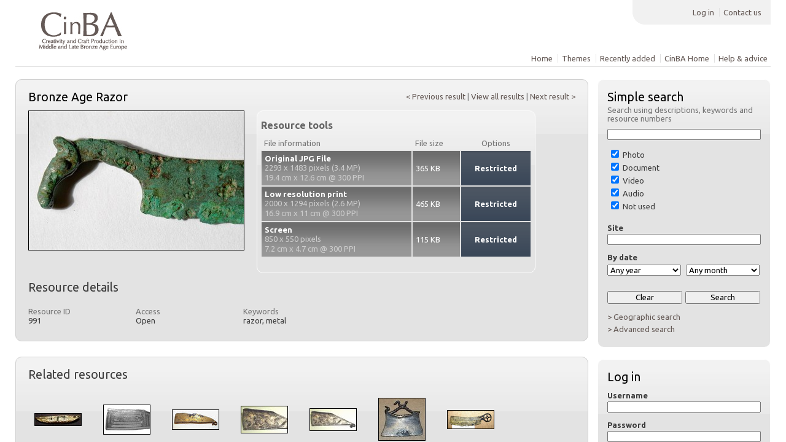

--- FILE ---
content_type: text/css
request_url: https://cinba.net/rs/css/Col-whitegry.css?css_reload_key=6.1.5219
body_size: 10958
content:
body,html {color:#737373;background: #FFF;}
h2 {color: #000000;}
h1 {color: #000000;}
.ui-layout-resizer {background: #999 url(../gfx/whitegry/interface/CollectDivide.gif) repeat-x;}
.CollectBack {color:#FFFFFF;background: #293340 url(../gfx/whitegry/interface/CollectBack.gif) repeat-x;}

a:link {color:#737373;}
a:visited {color:#737373;}
a:hover {color:#000000;}
a:active {color:#737373;}

input[readonly] {color: #000000;}

#Header {border-bottom: 1px solid #d0d0d0;background: url(../gfx/whitegry/titles/title.gif) no-repeat;}
#Footer {border-top: 1px solid #BBBBBB;}
#TextHeader, #TextHeader a {color:#616161;}
#TextDesc{color:#616161;}

.TopInpageNav {border-bottom: 1px solid #BBBBBB;}

.Listview tr {background: #FFFFFF url(../gfx/whitegry/interface/listblend.gif) repeat-x;}
.OxColourPale, .ListviewTitleStyle {color:#A1A1A1;}

.Listview .ListviewTitleStyle td {background: #F3F3F3 none;}

.Listview td {border-bottom: 1px solid #BBBBBB;color: #737373;}

.FormError {color: #FF0000;}
.FormIncorrect {color: #FF0000;border: 1px solid #BBBBBB;background: #FFFFFF;}
.PageInformal {color: #FF0000;border: 1px solid #BBBBBB;background: #FFFFFF;}

.HorizontalWhiteNav a:link, .HorizontalWhiteNav a:visited, .HorizontalWhiteNav a:active, .BasicsBox .VerticalNav a:link, .BasicsBox .VerticalNav a:visited, .BasicsBox .VerticalNav a:active,  .ListTitle a:link, .ListTitle a:visited, .ListTitle a:active, .HomePanel a:link, .HomePanel a:visited, .HomePanel a:active, .HomePanel a:hover {color:#737373;}

.HorizontalWhiteNav a:hover, .BasicsBox .VerticalNav a:hover, .ListTitle a:hover {color:#000000;}

.HorizontalWhiteNav li, .HorizontalNav li {border-left:1px solid #737373;}

#CollectionMinRightNav li {border-left:1px solid #B6BBC1;}

.CollectBack a:link, .CollectBack a:visited, .CollectBack a:active {color:#B6BBC1;}
.CollectBack a:hover, .CollectBack h2  {color:#FFFFFF;}
.CollectBack h2 a:link, .CollectBack h2 a:visited, .CollectBack h2 a:active, .CollectBack h2 a:hover {color:white;}

#CollectionMenu {border-right: 1px solid #79899C;}
#CollectionMenuExp {border-right: 1px solid #79899C;}

#ThemeBoxPanel, #SearchBoxPanel, #ResearchBoxPanel, .ResourcePanel, .ResourcePanelSmall, .ResourcePanelLarge, .HomePanelIN, .HomePicturePanelIN {border: 1px solid #BBBBBB;}

#ThemeBoxPanel, #SearchBoxPanel {background: #DBDBDB url(../gfx/whitegry/interface/SearchBox.gif) repeat-x;}
#ResearchBoxPanel, .HomePanelIN {background: #DCDCDC url(../gfx/whitegry/interface/researchpanel.jpg) repeat-x;}
.ResourcePanel {background: #FFFFFF;}
.ResourcePanelSmall {background: #FFFFFF  repeat-x;}
.ResourcePanelLarge {background: #FFFFFF  repeat-x;}
.IconVideo {background: url(../gfx/whitegry/interface/IcVideo.gif) no-repeat 140px 5px;}
.IconVideoLarge {background: url(../gfx/whitegry/interface/IcVideo.gif) no-repeat 340px 5px;}

.ImageBorder, .RecordPanel, .Picture, .VideoBorder {border: 1px solid #000000;}	
.CollectImageBorder {border: 1px solid #000000;}	

.PanelShadow {background: url(../gfx/whitegry/interface/panelshadow.gif) repeat-x;height: 5px;}
.IconCollect, .KeyCollect	{background: url(../gfx/whitegry/interface/IcCol.gif) no-repeat;}
.IconCollectOut, .KeyCollectOut	{background: url(../gfx/whitegry/interface/IcColOut.gif) no-repeat;}
.IconEmail, .KeyEmail	{background: url(../gfx/whitegry/interface/IcEml.gif) no-repeat;}
.IconPreview, .KeyPreview	{background: url(../gfx/whitegry/interface/IcPre.gif) no-repeat;}
.IconStar, .KeyStar	{	background: url(../gfx/whitegry/interface/IcStar.gif) no-repeat;}
.IconComment, .KeyComment	{	background: url(../gfx/whitegry/interface/IcComment.gif) no-repeat;}
.ASC	{	background: url(../gfx/whitegry/interface/ASC.gif) no-repeat;background-position:center;}
.DESC	{	background: url(../gfx/whitegry/interface/DESC.gif) no-repeat;background-position:center;}
.IconUserRatingStar	{	background: url(../gfx/interface/RatingStarRed.gif) no-repeat;}
.IconUserRatingSpace	{	background: url(../gfx/interface/RatingStarBlank.gif) no-repeat;}
.StarSelect {background: transparent url(../gfx/interface/RatingStarRed.gif) no-repeat;}
.StarEmpty {background: transparent url('../gfx/interface/RatingStarMedGrey.gif') no-repeat;}
.StarCurrent {background: transparent url('../gfx/interface/RatingStarGrey.gif') no-repeat;}

.NavUnderline {border-bottom: 1px solid #5A7599;}
.SearchSpace .tick, .SearchSpace .SearchItem, .ListviewStyle, .RecordPanel .SearchSimilar, .RecordPanel .item p, .RecordPanel .itemNarrow p, .BasicsBox h1, .BasicsBox h2, .BasicsBox p, .OxColourWhite, .Selected, .Selected a, .Question, .RecordPanel .Title {color: #3C3C3C}

.Question{border-top: 1px solid #BBBBBB;}
.RecordPanel {background: #F0F0F0 url(../gfx/whitegry/interface/recordpanel.gif) repeat-x;	border: 1px solid #BBBBBB;}
.RecordPanel .RecordDownloadSpace h2 {color: #3C3C3C;}
.RecordPanel .RecordDownloadSpace .DownloadDBlend h2 {color: white;}
.RecordDownloadSpace .HorizontalWhiteNav a:active, .RecordPanel .RecordDownloadSpace .HorizontalWhiteNav a:hover {color:#FFFFFF;} 
.NoFind {border: 1px solid #BBBBBB;background: #FFFFFF;}
.NoFind .highlight {color:#000000;font-weight: bold;}
.NoFind a:link, .NoFind a:visited, .NoFind a:hover, .NoFind a:active {color:#000000;text-decoration:underline;}
.RecordPanel .Title,  {	border-bottom: 1px solid #BBBBBB;}
.RecordPanel .RecordDownload {background-color: #eee;	border: 1px solid #BBBBBB;}
.RecordPanel .RecordDownload .DownloadDBlend td {border: 1px solid #E2E2E2;color: #FFFFFF;}
.RecordPanel .RecordDownloadSpace .DownloadDBlend .DownloadButton {background: #000 url(../gfx/whitegry/interface/CollectBack.gif?nc=1);background-position: 0 -8px;}
.RecordPanel .RecordDownloadSpace .DownloadDBlend p {color: #CCCCCC;text-align: left;}
.RecordPanel .RecordDownloadSpace .DownloadDBlend a {color: #FFFFFF;text-align: left;}
.RecordPanel .RecordDownloadSpace .DownloadDBlend {background: #979797 url(../gfx/whitegry/interface/DownloadCell.gif) repeat-x;	border-color: #6D6D6D;}
.ArchiveResourceTitle, .ResourcePendingSubmissionTitle, .ResourcePendingReviewTitle {color: #C2E066;}
.DeletedResourceTitle {color: #FF0000;}
.RecordStory{color: #000000;background: #FFFFFF; border: 1px solid #BBBBBB;}
.RecordStory h1{color: #000000;}
.RecordStory a:hover{color: #000000;}

.BasicsBox .HorizontalNav li {border-right:1px solid #B5C3D4;border-top-style: none;border-bottom-style: none;border-left-style: none;}
.BasicsBox .VerticalNav li, .ThemeBox li {list-style: url(../gfx/whitegry/interface/bullet.gif) none inside;}
.ThemeBox {border-bottom: 1px solid #BBBBBB;}
.HomePanel h2 {background: url(../gfx/whitegry/interface/HomeArrow.gif) no-repeat 1px 10px;}

.highlight {color: #990000;}

.Tab a {border: 1px solid #BBBBBB;border-bottom-style: none;color: #aaaaaa;  }
.StyledTabbedPanel 
    {
    background: #fefefe; /* Old browsers */
    background: -moz-linear-gradient(top, #fff 0%, #eee 100%); /* FF3.6+ */
    background: -webkit-gradient(linear, left top, left bottom, color-stop(0%,#fff), color-stop(100%,#eee)); /* Chrome,Safari4+ */
    background: -webkit-linear-gradient(top, #fff 0%,#eee 100%); /* Chrome10+,Safari5.1+ */
    background: -o-linear-gradient(top, #fff 0%,#eee 100%); /* Opera 11.10+ */
    background: -ms-linear-gradient(top, #fff 0%,#eee 100%); /* IE10+ */
    background: linear-gradient(to bottom, #fff 0%,#eee 100%); /* W3C */
    filter: progid:DXImageTransform.Microsoft.gradient( startColorstr='#ffffff', endColorstr='#eeeeee',GradientType=0 ); /* IE6-9 */
	border: 1px solid #BBBBBB;
	

    }
.TabSelected  
    { 
    background: #ffffff;  
    border-bottom: 1px solid #ffffff; 
    border-top: 1px solid #ffffff;
    border-left: #bbbbbb;
    margin-right: 5px; 
    }
.TabSelected a { margin: 0; color: #666666; }

.InfoTable {border-collapse:collapse;}
.InfoTable tr {background-image: url(../gfx/whitegry/interface/SearchBox.gif);background-repeat: repeat-x;background-color: #597499;}
.InfoTable td {border:1px solid #BBBBBB;border-top:1px solid #BBBBBB;padding:10px;}

.ListviewBoxedTitleStyle td {background-color:#fff;}

.NewFlag {background-color:#737373;color:#fff;}

/* Mouseover effect on list views */
.ListviewStyle tr:hover td {background-color: #ddd;} 
.ListviewStyle tr.ListviewTitleStyle:hover td {background:none;background-color:#F3F3F3;} 
.ListviewStyle tr.ListviewBoxedTitleStyle:hover td {background:none;background-color:#fff;} 

/* single file upload progress bar */
.meter-value {background-color: #BBBBBB;}
.meter-wrap{position: relative;width:290px;border:1px solid #BBBBBB;}

/* System Setup */
.treetext {color: #000000;}
.treetext a:link {color: #000000; background: none;}
.treetext a:visited {color: #000000; background: none;}
.treetext a:hover {color: #000000; background: none;}
.treetext a:active {color: #000000; background: none;}

.proptitle
	{
	color: #FFFFFF;
	background: rgb(119,119,119);
	}	
.propbox
	{
	color: #000000;
	background: #FFFFFF;
	}
.propbox a:link {color: rgb(115,115,115); background: none;}
.propbox a:visited {color: rgb(115,115,115); background: none;}
.propbox a:hover {color: #000000; background: none;}
.propbox a:active {color: #000000; background: none;}

.permissionstable tr td.permheader
	{
	color: #000000;
	background: rgb(221,221,221)
	}
.permissionstable tbody
	{
	color: #000000;
	}

.CodeMirror-wrapping
	{
	color: #000000;
	background: #FFFFFF;
	}
	
/* Additional CSS effects from WhiteSpace */

#ThemeBoxPanel, #SearchBoxPanel, #ResearchBoxPanel, .HomePanelIN,  .RecordPanel, .ResourcePanel, .ResourcePanelSmall, .ResourcePanelLarge
	{
	border: 1px solid #d0d0d0;
	background: #eee;
	}
	
.PanelShadow
	{
	background: none;
	}
.collapsed
    {
    background: url(../gfx/whitegry/interface/HomeArrow.gif) no-repeat top left;
    background-position:3px 8px;  
    }
.expanded
    {
    background: url(../gfx/whitegry/interface/HomeArrowDown.gif) no-repeat top left;    
     background-position:0px 12px; 
    }
	
.CommentFlag { background-image: url('../gfx/whitegry/interface/FlagOff.png'); }

.CommentEntryInfoCommenterName { color: #3070bf; }
.CommentBody { color: #000000}

.smalllisticon{background: url(../gfx/interface/listicon.png) no-repeat 0px;}
.smalllisticonactive {background: url(../gfx/interface/listiconactive.png) no-repeat 0px;}
.xlthumbsicon{background: url(../gfx/interface/xlicon.png) no-repeat 0px;}
.xlthumbsiconactive {background: url(../gfx/interface/xliconactive.png) no-repeat 0px;}
.smallthumbsiconactive{background: url(../gfx/interface/smalliconactive.png) no-repeat 0px;}
.smallthumbsicon{background: url(../gfx/interface/smallicon.png) no-repeat 0px;}
.largethumbsicon{background: url(../gfx/interface/largeicon.png) no-repeat 0px;}
.largethumbsiconactive{background: url(../gfx/interface/largeiconactive.png) no-repeat 0px;}


--- FILE ---
content_type: text/css
request_url: https://cinba.net/rs/plugins/cinba/css/style.css?css_reload_key=6.1.5219
body_size: 1756
content:

body,html
	{
	background: #FFFFFF;
	}

#Header
	{
	background: url(../gfx/logo.gif) no-repeat 0 20px;
	border-bottom: 1px solid #E2E2E2;
	margin-top:0;
	}

#HeaderNav2
	{
	margin-top: 15px;
	}
	
#HeaderNav1
	{
	background: url(../gfx/topcurve.gif) no-repeat top right;	
	height:50px;
	padding:10px;
	}
	
a:link {color:#645955;}
a:visited {color:#645955;}
a:hover {color:#645955;}
a:active {color:#645955;}

.HorizontalWhiteNav a:link, .HorizontalWhiteNav a:visited, .HorizontalWhiteNav a:active, .BasicsBox .VerticalNav a:link, .BasicsBox .VerticalNav a:visited, .BasicsBox .VerticalNav a:active,  .ListTitle a:link, .ListTitle a:visited, .ListTitle a:active, .HomePanel a:link, .HomePanel a:visited, .HomePanel a:active, .HomePanel a:hover {color:#645955;}

.HorizontalWhiteNav li, .HorizontalNav li {border-left:1px solid #E2E2E2;}



/* Home slideshow white border */

.HomePicturePanel
	{
	border: 1px solid #fff;
	width: 517px;
	}

.HomePicturePanelIN, #image1
	{
	border: none;
	border-radius:10px;	-moz-border-radius: 10px; -webkit-border-radius: 10px;
	}
	
.PanelShadow
	{
	background: none;
	}

#ThemeBoxPanel, #SearchBoxPanel, #ResearchBoxPanel, .HomePanelIN, .RecordPanel .RecordDownload
	{
	border: 1px solid #fff;
	border-radius:10px;	-moz-border-radius: 10px; -webkit-border-radius: 10px;	background: #e3e3e3 url(../gfx/shadeback.png) repeat-x 0 0;
	}
	
.HomePanel h2
	{
	background: none;
	padding-left: 0;
	}

.HomePanelIN
	{
	padding:8px 15px 10px 15px;
	
	}
	
	
.RecordPanel .RecordDownloadSpace h2 {color: #666;}
.RecordPanel .DownloadDBlend h2 {color: #fff;}
.RecordPanel, .ResourcePanel
	{
	border-radius:10px;	-moz-border-radius: 10px; -webkit-border-radius: 10px;
	background: #e3e3e3 url(../gfx/shadeback.png) repeat-x 0 0;
	}
	
		

--- FILE ---
content_type: application/javascript
request_url: https://cinba.net/rs/lib/js/global.js?css_reload_key=6.1.5219
body_size: 10209
content:
/* global.js : Functions to support features available globally throughout ResourceSpace */

// prevent all caching of ajax requests by stupid browsers like IE
jQuery.ajaxSetup({ cache: false });

// function to help determine exceptions
function basename(path) {
    return path.replace(/\\/g,'/').replace( /.*\//, '' );
}

// IE 8 does not support console.log unless developer dialog is open, so we need a failsafe here if we're going to use it for debugging
   var alertFallback = false;
   if (typeof console === "undefined" || typeof console.log === "undefined") {
     console = {};
     if (alertFallback) {
         console.log = function(msg) {
              alert(msg);
         };
     } else {
         console.log = function() {};
     }
   }

// Cookie functions
function SetCookie (cookieName,cookieValue,nDays)
	{
	/* Store a cookie */
	var today = new Date();
	var expire = new Date();
	if (nDays==null || nDays==0) nDays=1;
	expire.setTime(today.getTime() + 3600000*24*nDays);
	if (global_cookies)
		{
		/* Remove previously stored cookies */
		document.cookie = cookieName+"=;expires=Thu, 01-Jan-70 00:00:01 GMT;path="+baseurl_short+"pages/";
		document.cookie = cookieName+"=;expires=Thu, 01-Jan-70 00:00:01 GMT;path="+baseurl_short;
		/* Use the root path */
		path = ";path=/";
		}
	else {path = "";}
	document.cookie = cookieName+"="+escape(cookieValue)
       + ";expires="+expire.toGMTString()+path;
	}

function getCookie(c_name)
{
	var i,x,y,ARRcookies=document.cookie.split(";");
	for (i=0;i<ARRcookies.length;i++)
	{
		x=ARRcookies[i].substr(0,ARRcookies[i].indexOf("="));
		y=ARRcookies[i].substr(ARRcookies[i].indexOf("=")+1);
		x=x.replace(/^\s+|\s+$/g,"");
		if (x==c_name)
		{
			return unescape(y);
		}
	}
}



/* Keep a global array of timers */
var timers = new Array();
var loadingtimers = new Array();

function ClearTimers()
	{
	// Remove all existing page timers.
	for (var i = 0; i < timers.length; i++)
    	{
	    clearTimeout(timers[i]);
	    }
	}

function ClearLoadingTimers()
	{
	// Remove all existing page timers.
	for (var i = 0; i < loadingtimers.length; i++)
    	{
	    clearTimeout(loadingtimers[i]);
	    }
	}

/* AJAX loading of searchbar contents for search executed outside of searchbar */
function ReloadSearchBar()
	{
	var SearchBar=jQuery('#SearchBarContainer');
	SearchBar.load(baseurl_short+"pages/ajax/reload_searchbar.php?pagename="+pagename, function (response, status, xhr)
			{
			if (status=="error")
				{				
				SearchBar.html(errorpageload  + xhr.status + " " + xhr.statusText + "<br>" + response);		
				}
			else
				{
				// Load completed	
				//console.log('loaded ' + url);
				}		
			});		
	return false;
    }

/* AJAX loading of central space contents given a link */
function CentralSpaceLoad (anchor,scrolltop)
	{
	
		
	// Handle straight urls:
	if (typeof(anchor)!=='object'){ 
		var plainurl=anchor;
		var anchor = document.createElement('a');
		anchor.href=plainurl;
	}

	var CentralSpace=jQuery('#CentralSpace');
	
	/* Handle link normally if the CentralSpace element does not exist */
	if (!CentralSpace)
		{
		location.href=anchor.href;
		return false;
		} 

	/* more exceptions, going to or from pages without header */
	var fromnoheader=false;
	var tonoheader=false;
	if (
			basename(window.location.href).substr(0,11)=="preview.php" 
			||
			basename(window.location.href).substr(0,15)=="preview_all.php" 
			||
			basename(window.location.href).substr(0,9)=="index.php" 
			||
			basename(window.location.href).substr(0,8)=="done.php"
			||
			basename(window.location.href).substr(0,16)=="team_plugins.php"
			||
			basename(window.location.href).substr(0,19)=="search_advanced.php"
		) { 
			fromnoheader=true; 
		}

	if (	
			basename(anchor.href).substr(0,11)=="preview.php"
			||
			basename(anchor.href).substr(0,15)=="preview_all.php"
			||
			basename(anchor.href).substr(0,9)=="index.php" 
			||
			basename(anchor.href).substr(0,19)=="search_advanced.php" 
		) {
			tonoheader=true;
		}
		
    if (typeof fromnoheaderadd!=='undefined') 
        {
        for (var i = 0; i < fromnoheaderadd.length; i++)
            {
            if (basename(window.location.href).substr(0,fromnoheaderadd[i].charindex)==fromnoheaderadd[i].page) fromnoheader=true;
            }
        }
    if (typeof tonoheaderadd!=='undefined') 
        {
        for (var i = 0; i < tonoheaderadd.length; i++)
            {
            if (basename(anchor.href).substr(0,tonoheaderadd[i].charindex)==tonoheaderadd[i].page) tonoheader=true;
            }
        }
	// XOR to allow these pages to ajax with themselves
	if( ( tonoheader || fromnoheader ) && !( fromnoheader && tonoheader ) ) { 
			location.href=anchor.href;return false;
		}
	
	var url = anchor.href;
	pagename=basename(url);
	pagename=pagename.substr(0, pagename.lastIndexOf('.'));

	if (url.indexOf("?")!=-1)
		{
		url += '&ajax=true';
		}
	else
		{
		url += '?ajax=true';
		}

	// Fade out the link temporarily while loading. Helps to give the user feedback that their click is having an effect.
	jQuery(anchor).fadeTo(0,0.6);
	
	// Start the timer for the loading box.
	CentralSpaceShowLoading(); 
	var prevtitle=document.title;
	
	CentralSpace.load(url, function (response, status, xhr)
		{
		if (status=="error")
			{
			CentralSpaceHideLoading();
			CentralSpace.html(errorpageload  + xhr.status + " " + xhr.statusText + "<br>" + response);
			jQuery(anchor).fadeTo(0,1);
			}
		else
			{
			// Load completed
			CentralSpaceHideLoading();
			jQuery(anchor).fadeTo(0,1);

			//console.log('loaded ' + url);
		
			// Change the browser URL and save the CentralSpace HTML state in the browser's history record.
			if(typeof(top.history.pushState)=='function')
				{
				var newtitle=document.title;
				
				document.title=prevtitle;
				top.history.pushState(newtitle+'&&&'+CentralSpace.html(), applicationname, anchor.href);
				
				document.title=newtitle;
				}
			}
			
			/* Scroll to top if parameter set - used when changing pages */
			if (scrolltop==true) {
				if (jQuery("#CollectionDiv").length==0){
					jQuery('body').animate({scrollTop:0}, 'fast');
				} else {
					jQuery('.ui-layout-center').animate({scrollTop:0}, 'fast');
				}	
			}
			
		});
		
		
	return false;
	}


/* When back button is clicked, reload AJAX content stored in browser history record */
top.window.onpopstate = function(event)
	{
	if (!event.state) {return true;} // No state
	page=event.state;
	mytitle=page.substr(0, page.indexOf('&&&'));
	if (mytitle.substr(-1,1)!="'" && mytitle.length!=0) {
	page=page.substr(mytitle.length+3);
	document.title=mytitle;  	
	}
	pagename=basename(document.URL);
	pagename=pagename.substr(0, pagename.lastIndexOf('.'));
	jQuery('#CentralSpace').html(page);
	}


/* AJAX posting of a form, result are displayed in the CentralSpace area. */
function CentralSpacePost (form,scrolltop)
	{
	var url=form.action;
	var CentralSpace=jQuery('#CentralSpace');// for ajax targeting top div

	if (url.indexOf("?")!=-1)
		{
		url += '&ajax=true';
		}
	else
		{
		url += '?ajax=true';			
		}

	CentralSpaceShowLoading();		
	
	var prevtitle=document.title;
	pagename=basename(url);
	pagename=pagename.substr(0, pagename.lastIndexOf('.'));
	jQuery.post(url,jQuery(form).serialize(),function(data)
		{
		CentralSpaceHideLoading();
		CentralSpace.html(data);
		
		//console.log('ajax posted to ' + form.action);
		
		// Change the browser URL and save the CentralSpace HTML state in the browser's history record.
		if(typeof(top.history.pushState)=='function')
			{
			var newtitle=document.title;
				
			document.title=prevtitle;
			top.history.pushState(newtitle+'&&&'+data, applicationname, form.action);
				
			document.title=newtitle;		
			}
			
		/* Scroll to top if parameter set - used when changing pages */
		if (scrolltop==true) {
			if (jQuery("#CollectionDiv").length==0){
				jQuery('body').animate({scrollTop:0}, 'fast');
			} else {
				jQuery('.ui-layout-center').animate({scrollTop:0}, 'fast');
			}	
		}
			
		return false;
		})

	.error(function(result) {
		if (result.status>0)                        
			{
			CentralSpaceHideLoading();
			CentralSpace.html(errorpageload + result.status + ' ' + result.statusText + '<br>URL:  ' + url + '<br>POST data: ' + jQuery(form).serialize()); 
			return false;
			}
		});
	return false;
	}


function CentralSpaceShowLoading()
	{
	ClearLoadingTimers();
	loadingtimers.push(window.setTimeout("jQuery('#CentralSpace').fadeTo('fast',0.7);jQuery('#LoadingBox').fadeIn('fast');",ajaxLoadingTimer));
	}

function CentralSpaceHideLoading()
	{
	ClearLoadingTimers();
	jQuery('#LoadingBox').fadeOut('fast');  
	jQuery('#CentralSpace').fadeTo('fast',1);
	}







/* AJAX loading of CollectionDiv contents given a link */
function CollectionDivLoad (anchor,scrolltop)
	{
	// Handle straight urls:
	if (typeof(anchor)!=='object'){ 
		var plainurl=anchor;
		var anchor = document.createElement('a');
		anchor.href=plainurl;
	}
	
	/* Handle link normally if the CollectionDiv element does not exist */
	
	if (jQuery('#CollectionDiv').length==0 && top.collections!==undefined)
		{
		top.collections.location.href=anchor.href;
		return false;
		} 
		
	/* Scroll to top if parameter set - used when changing pages */
	if (scrolltop==true) {jQuery('.ui-layout-south').animate({scrollTop:0}, 'fast');};
	
	var url = anchor.href;
	
	if (url.indexOf("?")!=-1)
		{
		url += '&ajax=true';
		}
	else
		{
		url += '?ajax=true';
		}
	
	jQuery('#CollectionDiv').load(url, function ()
		{
		// it's helpful at this stage to know when an ajax load happened for debugging purposes
		console.log('loaded CollectionDiv ' + url);
			
		});
		
		
	return false;
	}


function directDownload(url)
	{
	dlIFrma = document.getElementById('dlIFrm');
	dlIFrma.src = url;  
	}

/* AJAX loading of navigation link */
function ReloadLinks()
    {
    
	var nav2=jQuery('#HeaderNav2');
	nav2.load(baseurl_short+"pages/ajax/reload_links.php", function (response, status, xhr)
			{
			if (status=="error")
				{				
				SearchBar.html(errorpageload  + xhr.status + " " + xhr.statusText + "<br>" + response);		
				}
			else
				{
				// Load completed	
				//console.log('loaded ' + url);
				}		
			});		
		return false;
	
    }


--- FILE ---
content_type: application/javascript
request_url: https://cinba.net/rs/lib/js/infobox.js?css_reload_key=6.1.5219
body_size: 5405
content:
/*
 *  infobox.js
 *  Part of ResourceSpace
 *  Displays an information box when the user hovers over resource results.
 *
 *--------------------------------------------------------------------------*/

var InfoBoxEnabled=true;
var InfoBoxWaiting=false;
var InfoBoxVisible=false;
var InfoBoxRef=0;
var InfoBoxTop=0;
var InfoBoxLeft=0;
var InfoBoxTimer=false;

function InfoBoxMM(event)
    {
	event = event || window.event;
	tgt = event.target || event.srcElement;
	if (!InfoBoxEnabled || InfoBoxRef==0) {return false;}
	var iname = 'InfoBox';
	var iiname = 'InfoBoxInner';
	var iscollection = (tgt.getAttribute('class')=='CollectImageBorder');
	if (iscollection)
		{
		iname = 'InfoBoxCollection';
		iiname = 'InfoBoxCollectionInner';
		}
   	var i=document.getElementById(iname);
   	if (!i) {return false;} // no object? ignore for now
   	
   	var ii=document.getElementById(iiname);
    var x=event.clientX;
    var y=event.clientY;
    
	// Set up the box background / shadow
	if(iscollection) {
		// Deal with scrolling in CollectionDiv
		var collectionDiv = document.getElementById('CollectionDiv');
		y -= collectionDiv.offsetTop - collectionDiv.scrollTop;
		x -= collectionDiv.offsetLeft - collectionDiv.scrollLeft;
	    // move the box higher up if the cursor is low enough to support this.
	    InfoBoxTop = y - 25;
	    if (InfoBoxTop<5) {InfoBoxTop=5;}
	    InfoBoxLeft = x + 10;    	
	    if (x>400)
	    	{
	    	InfoBoxLeft-=396;
	   		i.style.backgroundImage="url('" + baseurl_short + "gfx/interface/infobox_left.png')";
	   		ii.style.marginLeft="15px";
	   		ii.style.marginRight="50px";
	    	}
		else
			{
			i.style.backgroundImage="url('" + baseurl_short + "gfx/interface/infobox_right.png')";
	   		ii.style.marginLeft="50px";
	  		ii.style.marginRight="15px";
			}
		}
	else
		{
		// Deal with scrolling in UICenter
		y += document.getElementById('UICenter').scrollTop;
		x += document.getElementById('UICenter').scrollLeft;
	    // move the box higher up if the cursor is low enough to support this.
		InfoBoxTop =  y + 15;
	    if (InfoBoxTop<5) {InfoBoxTop=5;}
		InfoBoxLeft = x - 25;

		if(InfoBoxImageMode)
			{
			// move the box higher up if the cursor is low enough to support this.
			if (y>400+document.getElementById('UICenter').scrollTop)
				{
				InfoBoxTop-=470;
				i.style.backgroundImage="url('" + baseurl_short + "gfx/interface/infobox_image_up.png')";
				ii.style.marginTop="20px";
				ii.style.marginBottom="70px";
				}
			else
				{
				i.style.backgroundImage="url('" + baseurl_short + "gfx/interface/infobox_image_down.png')";
				ii.style.marginTop="73px";
				ii.style.marginBottom="15px";
				}
			}
		else
			{
			if (y>310+document.getElementById('UICenter').scrollTop)
    			{
				InfoBoxTop-=320;
				i.style.backgroundImage="url('" + baseurl_short + "gfx/interface/infobox_up.png')";
				ii.style.marginTop="15px";
				ii.style.marginBottom="70px";
    			}
			else
				{
				i.style.backgroundImage="url('" + baseurl_short + "gfx/interface/infobox_down.png')";
				ii.style.marginTop="70px";
				ii.style.marginBottom="15px";
				}
			}
		}
    
		if (!InfoBoxImageMode) {
			if (parseInt(x)+360 > parseInt(document.getElementById('UICenter').style.width)){
				InfoBoxLeft=parseInt(document.getElementById('UICenter').style.width)-380;}
		} /*else {  // this doesn't really work for image mode, the side scroll is not breaking anything.
			if (parseInt(x)+390 > parseInt(document.getElementById('UICenter').style.width)){
				InfoBoxLeft=parseInt(document.getElementById('UICenter').style.width)-415;
			}
		}*/
    i.style.top=InfoBoxTop + "px";
   	i.style.left=InfoBoxLeft + "px";
		
	// set a timer for the infobox to appear
    if ((InfoBoxWaiting==false) && (InfoBoxVisible==false))
    	{
    	if (InfoBoxTimer) {window.clearTimeout(InfoBoxTimer);}
    	InfoBoxTimer=window.setTimeout("InfoBoxAppear('" + iname + "', '" + iiname + "', " + iscollection + ", '"+x+"')",800);
	    InfoBoxWaiting=true;
		}
    }

function InfoBoxSetResource(ref)
	{
	InfoBoxRef=ref;
	if (ref==0)
		{
		InfoBoxVisible=false;
		if (ib=document.getElementById('InfoBox')) {ib.style.display='none';}
		if (ib=document.getElementById('InfoBoxCollection')) {ib.style.display='none';}
		}
	}
	
function InfoBoxAppear(boxName, innerBoxName, iscollection,x)
	{
	if (!InfoBoxEnabled) {return false;}
	// Make sure we are still waiting for a box to appear and that the mouse has not yet moved.
	if ((InfoBoxWaiting) && (InfoBoxRef!=0))
		{
		var i=document.getElementById(boxName);

		//Ajax loader here
    	document.getElementById(innerBoxName).innerHTML='';
    	jQuery.ajax({
			success:function (data){jQuery('#' + innerBoxName).html(data);},
			url:baseurl_short + 'pages/ajax/infobox_loader.php?ref=' + InfoBoxRef + ((InfoBoxImageMode && !iscollection)?'&image=true':'')
		});
	   	i.style.display='block';
        if (!InfoBoxImageMode) {jQuery(i).fadeTo(0,0.9);
			if (parseInt(x)+360 > parseInt(document.getElementById('UICenter').style.width)){
				InfoBoxLeft=parseInt(document.getElementById('UICenter').style.width)-380;}
		} /*else {
			if (parseInt(x)+390 > parseInt(document.getElementById('UICenter').style.width)){
				InfoBoxLeft=parseInt(document.getElementById('UICenter').style.width)-415;
			}
		}*/
	    i.style.top=InfoBoxTop + "px";
    	i.style.left=InfoBoxLeft + "px";
    	
    	InfoBoxVisible=true;
    	}
    InfoBoxWaiting=false;
	}


--- FILE ---
content_type: application/javascript
request_url: https://cinba.net/rs/lib/plupload/plupload.full.js?6.1.5219
body_size: 52751
content:
/*1.5.4*/
(function(){var f=0,l=[],n={},j={},a={"<":"lt",">":"gt","&":"amp",'"':"quot","'":"#39"},m=/[<>&\"\']/g,b,c=window.setTimeout,d={},e;function h(){this.returnValue=false}function k(){this.cancelBubble=true}(function(o){var p=o.split(/,/),q,s,r;for(q=0;q<p.length;q+=2){r=p[q+1].split(/ /);for(s=0;s<r.length;s++){j[r[s]]=p[q]}}})("application/msword,doc dot,application/pdf,pdf,application/pgp-signature,pgp,application/postscript,ps ai eps,application/rtf,rtf,application/vnd.ms-excel,xls xlb,application/vnd.ms-powerpoint,ppt pps pot,application/zip,zip,application/x-shockwave-flash,swf swfl,application/vnd.openxmlformats-officedocument.wordprocessingml.document,docx,application/vnd.openxmlformats-officedocument.wordprocessingml.template,dotx,application/vnd.openxmlformats-officedocument.spreadsheetml.sheet,xlsx,application/vnd.openxmlformats-officedocument.presentationml.presentation,pptx,application/vnd.openxmlformats-officedocument.presentationml.template,potx,application/vnd.openxmlformats-officedocument.presentationml.slideshow,ppsx,application/x-javascript,js,application/json,json,audio/mpeg,mpga mpega mp2 mp3,audio/x-wav,wav,audio/mp4,m4a,image/bmp,bmp,image/gif,gif,image/jpeg,jpeg jpg jpe,image/photoshop,psd,image/png,png,image/svg+xml,svg svgz,image/tiff,tiff tif,text/plain,asc txt text diff log,text/html,htm html xhtml,text/css,css,text/csv,csv,text/rtf,rtf,video/mpeg,mpeg mpg mpe,video/quicktime,qt mov,video/mp4,mp4,video/x-m4v,m4v,video/x-flv,flv,video/x-ms-wmv,wmv,video/avi,avi,video/webm,webm,video/vnd.rn-realvideo,rv,application/vnd.oasis.opendocument.formula-template,otf,application/octet-stream,exe");var g={VERSION:"1.5.4",STOPPED:1,STARTED:2,QUEUED:1,UPLOADING:2,FAILED:4,DONE:5,GENERIC_ERROR:-100,HTTP_ERROR:-200,IO_ERROR:-300,SECURITY_ERROR:-400,INIT_ERROR:-500,FILE_SIZE_ERROR:-600,FILE_EXTENSION_ERROR:-601,IMAGE_FORMAT_ERROR:-700,IMAGE_MEMORY_ERROR:-701,IMAGE_DIMENSIONS_ERROR:-702,mimeTypes:j,ua:(function(){var s=navigator,r=s.userAgent,t=s.vendor,p,o,q;p=/WebKit/.test(r);q=p&&t.indexOf("Apple")!==-1;o=window.opera&&window.opera.buildNumber;return{windows:navigator.platform.indexOf("Win")!==-1,ie:!p&&!o&&(/MSIE/gi).test(r)&&(/Explorer/gi).test(s.appName),webkit:p,gecko:!p&&/Gecko/.test(r),safari:q,opera:!!o}}()),typeOf:function(p){return({}).toString.call(p).match(/\s([a-z|A-Z]+)/)[1].toLowerCase()},extend:function(o){g.each(arguments,function(p,q){if(q>0){g.each(p,function(s,r){o[r]=s})}});return o},cleanName:function(o){var p,q;q=[/[\300-\306]/g,"A",/[\340-\346]/g,"a",/\307/g,"C",/\347/g,"c",/[\310-\313]/g,"E",/[\350-\353]/g,"e",/[\314-\317]/g,"I",/[\354-\357]/g,"i",/\321/g,"N",/\361/g,"n",/[\322-\330]/g,"O",/[\362-\370]/g,"o",/[\331-\334]/g,"U",/[\371-\374]/g,"u"];for(p=0;p<q.length;p+=2){o=o.replace(q[p],q[p+1])}o=o.replace(/\s+/g,"_");o=o.replace(/[^a-z0-9_\-\.]+/gi,"");return o},addRuntime:function(o,p){p.name=o;l[o]=p;l.push(p);return p},guid:function(){var o=new Date().getTime().toString(32),p;for(p=0;p<5;p++){o+=Math.floor(Math.random()*65535).toString(32)}return(g.guidPrefix||"p")+o+(f++).toString(32)},buildUrl:function(p,o){var q="";g.each(o,function(s,r){q+=(q?"&":"")+encodeURIComponent(r)+"="+encodeURIComponent(s)});if(q){p+=(p.indexOf("?")>0?"&":"?")+q}return p},each:function(r,s){var q,p,o;if(r){q=r.length;if(q===b){for(p in r){if(r.hasOwnProperty(p)){if(s(r[p],p)===false){return}}}}else{for(o=0;o<q;o++){if(s(r[o],o)===false){return}}}}},formatSize:function(o){if(o===b||/\D/.test(o)){return g.translate("N/A")}if(o>1073741824){return Math.round(o/1073741824,1)+" GB"}if(o>1048576){return Math.round(o/1048576,1)+" MB"}if(o>1024){return Math.round(o/1024,1)+" KB"}return o+" b"},getPos:function(p,t){var u=0,s=0,w,v=document,q,r;p=p;t=t||v.body;function o(C){var A,B,z=0,D=0;if(C){B=C.getBoundingClientRect();A=v.compatMode==="CSS1Compat"?v.documentElement:v.body;z=B.left+A.scrollLeft;D=B.top+A.scrollTop}return{x:z,y:D}}if(p&&p.getBoundingClientRect&&((navigator.userAgent.indexOf("MSIE")>0)&&(v.documentMode<8))){q=o(p);r=o(t);return{x:q.x-r.x,y:q.y-r.y}}w=p;while(w&&w!=t&&w.nodeType){u+=w.offsetLeft||0;s+=w.offsetTop||0;w=w.offsetParent}w=p.parentNode;while(w&&w!=t&&w.nodeType){u-=w.scrollLeft||0;s-=w.scrollTop||0;w=w.parentNode}return{x:u,y:s}},getSize:function(o){return{w:o.offsetWidth||o.clientWidth,h:o.offsetHeight||o.clientHeight}},parseSize:function(o){var p;if(typeof(o)=="string"){o=/^([0-9]+)([mgk]?)$/.exec(o.toLowerCase().replace(/[^0-9mkg]/g,""));p=o[2];o=+o[1];if(p=="g"){o*=1073741824}if(p=="m"){o*=1048576}if(p=="k"){o*=1024}}return o},xmlEncode:function(o){return o?(""+o).replace(m,function(p){return a[p]?"&"+a[p]+";":p}):o},toArray:function(q){var p,o=[];for(p=0;p<q.length;p++){o[p]=q[p]}return o},inArray:function(q,r){if(r){if(Array.prototype.indexOf){return Array.prototype.indexOf.call(r,q)}for(var o=0,p=r.length;o<p;o++){if(r[o]===q){return o}}}return -1},addI18n:function(o){return g.extend(n,o)},translate:function(o){return n[o]||o},isEmptyObj:function(o){if(o===b){return true}for(var p in o){return false}return true},hasClass:function(q,p){var o;if(q.className==""){return false}o=new RegExp("(^|\\s+)"+p+"(\\s+|$)");return o.test(q.className)},addClass:function(p,o){if(!g.hasClass(p,o)){p.className=p.className==""?o:p.className.replace(/\s+$/,"")+" "+o}},removeClass:function(q,p){var o=new RegExp("(^|\\s+)"+p+"(\\s+|$)");q.className=q.className.replace(o,function(s,r,t){return r===" "&&t===" "?" ":""})},getStyle:function(p,o){if(p.currentStyle){return p.currentStyle[o]}else{if(window.getComputedStyle){return window.getComputedStyle(p,null)[o]}}},addEvent:function(t,o,u){var s,r,q,p;p=arguments[3];o=o.toLowerCase();if(e===b){e="Plupload_"+g.guid()}if(t.addEventListener){s=u;t.addEventListener(o,s,false)}else{if(t.attachEvent){s=function(){var v=window.event;if(!v.target){v.target=v.srcElement}v.preventDefault=h;v.stopPropagation=k;u(v)};t.attachEvent("on"+o,s)}}if(t[e]===b){t[e]=g.guid()}if(!d.hasOwnProperty(t[e])){d[t[e]]={}}r=d[t[e]];if(!r.hasOwnProperty(o)){r[o]=[]}r[o].push({func:s,orig:u,key:p})},removeEvent:function(t,o){var r,u,q;if(typeof(arguments[2])=="function"){u=arguments[2]}else{q=arguments[2]}o=o.toLowerCase();if(t[e]&&d[t[e]]&&d[t[e]][o]){r=d[t[e]][o]}else{return}for(var p=r.length-1;p>=0;p--){if(r[p].key===q||r[p].orig===u){if(t.removeEventListener){t.removeEventListener(o,r[p].func,false)}else{if(t.detachEvent){t.detachEvent("on"+o,r[p].func)}}r[p].orig=null;r[p].func=null;r.splice(p,1);if(u!==b){break}}}if(!r.length){delete d[t[e]][o]}if(g.isEmptyObj(d[t[e]])){delete d[t[e]];try{delete t[e]}catch(s){t[e]=b}}},removeAllEvents:function(p){var o=arguments[1];if(p[e]===b||!p[e]){return}g.each(d[p[e]],function(r,q){g.removeEvent(p,q,o)})}};g.Uploader=function(s){var p={},v,u=[],r,q=false;v=new g.QueueProgress();s=g.extend({chunk_size:0,multipart:true,multi_selection:true,file_data_name:"file",filters:[]},s);function t(){var x,y=0,w;if(this.state==g.STARTED){for(w=0;w<u.length;w++){if(!x&&u[w].status==g.QUEUED){x=u[w];x.status=g.UPLOADING;if(this.trigger("BeforeUpload",x)){this.trigger("UploadFile",x)}}else{y++}}if(y==u.length){this.stop();this.trigger("UploadComplete",u)}}}function o(){var x,w;v.reset();for(x=0;x<u.length;x++){w=u[x];if(w.size!==b){v.size+=w.size;v.loaded+=w.loaded}else{v.size=b}if(w.status==g.DONE){v.uploaded++}else{if(w.status==g.FAILED){v.failed++}else{v.queued++}}}if(v.size===b){v.percent=u.length>0?Math.ceil(v.uploaded/u.length*100):0}else{v.bytesPerSec=Math.ceil(v.loaded/((+new Date()-r||1)/1000));v.percent=v.size>0?Math.ceil(v.loaded/v.size*100):0}}g.extend(this,{state:g.STOPPED,runtime:"",features:{},files:u,settings:s,total:v,id:g.guid(),init:function(){var B=this,C,y,x,A=0,z;if(typeof(s.preinit)=="function"){s.preinit(B)}else{g.each(s.preinit,function(E,D){B.bind(D,E)})}s.page_url=s.page_url||document.location.pathname.replace(/\/[^\/]+$/g,"/");if(!/^(\w+:\/\/|\/)/.test(s.url)){s.url=s.page_url+s.url}s.chunk_size=g.parseSize(s.chunk_size);s.max_file_size=g.parseSize(s.max_file_size);B.bind("FilesAdded",function(D,G){var F,E,I=0,J,H=s.filters;if(H&&H.length){J=[];g.each(H,function(K){g.each(K.extensions.split(/,/),function(L){if(/^\s*\*\s*$/.test(L)){J.push("\\.*")}else{J.push("\\."+L.replace(new RegExp("["+("/^$.*+?|()[]{}\\".replace(/./g,"\\$&"))+"]","g"),"\\$&"))}})});J=new RegExp(J.join("|")+"$","i")}for(F=0;F<G.length;F++){E=G[F];E.loaded=0;E.percent=0;E.status=g.QUEUED;if(J&&!J.test(E.name)){D.trigger("Error",{code:g.FILE_EXTENSION_ERROR,message:g.translate("File extension error."),file:E});continue}if(E.size!==b&&E.size>s.max_file_size){D.trigger("Error",{code:g.FILE_SIZE_ERROR,message:g.translate("File size error."),file:E});continue}u.push(E);I++}if(I){c(function(){B.trigger("QueueChanged");B.refresh()},1)}else{return false}});if(s.unique_names){B.bind("UploadFile",function(D,E){var G=E.name.match(/\.([^.]+)$/),F="tmp";if(G){F=G[1]}E.target_name=E.id+"."+F})}B.bind("UploadProgress",function(D,E){E.percent=E.size>0?Math.ceil(E.loaded/E.size*100):100;o()});B.bind("StateChanged",function(D){if(D.state==g.STARTED){r=(+new Date())}else{if(D.state==g.STOPPED){for(C=D.files.length-1;C>=0;C--){if(D.files[C].status==g.UPLOADING){D.files[C].status=g.QUEUED;o()}}}}});B.bind("QueueChanged",o);B.bind("Error",function(D,E){if(E.file){E.file.status=g.FAILED;o();if(D.state==g.STARTED){c(function(){t.call(B)},1)}}});B.bind("FileUploaded",function(D,E){E.status=g.DONE;E.loaded=E.size;D.trigger("UploadProgress",E);c(function(){t.call(B)},1)});if(s.runtimes){y=[];z=s.runtimes.split(/\s?,\s?/);for(C=0;C<z.length;C++){if(l[z[C]]){y.push(l[z[C]])}}}else{y=l}function w(){var G=y[A++],F,D,E;if(G){F=G.getFeatures();D=B.settings.required_features;if(D){D=D.split(",");for(E=0;E<D.length;E++){if(!F[D[E]]){w();return}}}G.init(B,function(H){if(H&&H.success){B.features=F;B.runtime=G.name;B.trigger("Init",{runtime:G.name});B.trigger("PostInit");B.refresh()}else{w()}})}else{B.trigger("Error",{code:g.INIT_ERROR,message:g.translate("Init error.")})}}w();if(typeof(s.init)=="function"){s.init(B)}else{g.each(s.init,function(E,D){B.bind(D,E)})}},refresh:function(){this.trigger("Refresh")},start:function(){if(u.length&&this.state!=g.STARTED){this.state=g.STARTED;this.trigger("StateChanged");t.call(this)}},stop:function(){if(this.state!=g.STOPPED){this.state=g.STOPPED;this.trigger("CancelUpload");this.trigger("StateChanged")}},disableBrowse:function(){q=arguments[0]!==b?arguments[0]:true;this.trigger("DisableBrowse",q)},getFile:function(x){var w;for(w=u.length-1;w>=0;w--){if(u[w].id===x){return u[w]}}},removeFile:function(x){var w;for(w=u.length-1;w>=0;w--){if(u[w].id===x.id){return this.splice(w,1)[0]}}},splice:function(y,w){var x;x=u.splice(y===b?0:y,w===b?u.length:w);this.trigger("FilesRemoved",x);this.trigger("QueueChanged");return x},trigger:function(x){var z=p[x.toLowerCase()],y,w;if(z){w=Array.prototype.slice.call(arguments);w[0]=this;for(y=0;y<z.length;y++){if(z[y].func.apply(z[y].scope,w)===false){return false}}}return true},hasEventListener:function(w){return !!p[w.toLowerCase()]},bind:function(w,y,x){var z;w=w.toLowerCase();z=p[w]||[];z.push({func:y,scope:x||this});p[w]=z},unbind:function(w){w=w.toLowerCase();var z=p[w],x,y=arguments[1];if(z){if(y!==b){for(x=z.length-1;x>=0;x--){if(z[x].func===y){z.splice(x,1);break}}}else{z=[]}if(!z.length){delete p[w]}}},unbindAll:function(){var w=this;g.each(p,function(y,x){w.unbind(x)})},destroy:function(){this.stop();this.trigger("Destroy");this.unbindAll()}})};g.File=function(r,p,q){var o=this;o.id=r;o.name=p;o.size=q;o.loaded=0;o.percent=0;o.status=0};g.Runtime=function(){this.getFeatures=function(){};this.init=function(o,p){}};g.QueueProgress=function(){var o=this;o.size=0;o.loaded=0;o.uploaded=0;o.failed=0;o.queued=0;o.percent=0;o.bytesPerSec=0;o.reset=function(){o.size=o.loaded=o.uploaded=o.failed=o.queued=o.percent=o.bytesPerSec=0}};g.runtimes={};window.plupload=g})();(function(){if(window.google&&google.gears){return}var a=null;if(typeof GearsFactory!="undefined"){a=new GearsFactory()}else{try{a=new ActiveXObject("Gears.Factory");if(a.getBuildInfo().indexOf("ie_mobile")!=-1){a.privateSetGlobalObject(this)}}catch(b){if((typeof navigator.mimeTypes!="undefined")&&navigator.mimeTypes["application/x-googlegears"]){a=document.createElement("object");a.style.display="none";a.width=0;a.height=0;a.type="application/x-googlegears";document.documentElement.appendChild(a)}}}if(!a){return}if(!window.google){window.google={}}if(!google.gears){google.gears={factory:a}}})();(function(e,b,c,d){var f={};function a(h,k,m){var g,j,l,o;j=google.gears.factory.create("beta.canvas");try{j.decode(h);if(!k.width){k.width=j.width}if(!k.height){k.height=j.height}o=Math.min(width/j.width,height/j.height);if(o<1||(o===1&&m==="image/jpeg")){j.resize(Math.round(j.width*o),Math.round(j.height*o));if(k.quality){return j.encode(m,{quality:k.quality/100})}return j.encode(m)}}catch(n){}return h}c.runtimes.Gears=c.addRuntime("gears",{getFeatures:function(){return{dragdrop:true,jpgresize:true,pngresize:true,chunks:true,progress:true,multipart:true,multi_selection:true}},init:function(l,n){var m,h,g=false;if(!e.google||!google.gears){return n({success:false})}try{m=google.gears.factory.create("beta.desktop")}catch(k){return n({success:false})}function j(q){var p,o,r=[],s;for(o=0;o<q.length;o++){p=q[o];s=c.guid();f[s]=p.blob;r.push(new c.File(s,p.name,p.blob.length))}l.trigger("FilesAdded",r)}l.bind("PostInit",function(){var p=l.settings,o=b.getElementById(p.drop_element);if(o){c.addEvent(o,"dragover",function(q){m.setDropEffect(q,"copy");q.preventDefault()},l.id);c.addEvent(o,"drop",function(r){var q=m.getDragData(r,"application/x-gears-files");if(q){j(q.files)}r.preventDefault()},l.id);o=0}c.addEvent(b.getElementById(p.browse_button),"click",function(u){var t=[],r,q,s;u.preventDefault();if(g){return}no_type_restriction:for(r=0;r<p.filters.length;r++){s=p.filters[r].extensions.split(",");for(q=0;q<s.length;q++){if(s[q]==="*"){t=[];break no_type_restriction}t.push("."+s[q])}}m.openFiles(j,{singleFile:!p.multi_selection,filter:t})},l.id)});l.bind("CancelUpload",function(){if(h.abort){h.abort()}});l.bind("UploadFile",function(u,r){var w=0,v,s,t=0,q=u.settings.resize,o;if(q&&/\.(png|jpg|jpeg)$/i.test(r.name)){f[r.id]=a(f[r.id],q,/\.png$/i.test(r.name)?"image/png":"image/jpeg")}r.size=f[r.id].length;s=u.settings.chunk_size;o=s>0;v=Math.ceil(r.size/s);if(!o){s=r.size;v=1}function p(){var C,y=u.settings.multipart,x=0,B={name:r.target_name||r.name},z=u.settings.url;function A(E){var D,J="----pluploadboundary"+c.guid(),G="--",I="\r\n",F,H;if(y){h.setRequestHeader("Content-Type","multipart/form-data; boundary="+J);D=google.gears.factory.create("beta.blobbuilder");c.each(c.extend(B,u.settings.multipart_params),function(L,K){D.append(G+J+I+'Content-Disposition: form-data; name="'+K+'"'+I+I);D.append(L+I)});H=c.mimeTypes[r.name.replace(/^.+\.([^.]+)/,"$1").toLowerCase()]||"application/octet-stream";D.append(G+J+I+'Content-Disposition: form-data; name="'+u.settings.file_data_name+'"; filename="'+r.name+'"'+I+"Content-Type: "+H+I+I);D.append(E);D.append(I+G+J+G+I);F=D.getAsBlob();x=F.length-E.length;E=F}h.send(E)}if(r.status==c.DONE||r.status==c.FAILED||u.state==c.STOPPED){return}if(o){B.chunk=w;B.chunks=v}C=Math.min(s,r.size-(w*s));if(!y){z=c.buildUrl(u.settings.url,B)}h=google.gears.factory.create("beta.httprequest");h.open("POST",z);if(!y){h.setRequestHeader("Content-Disposition",'attachment; filename="'+r.name+'"');h.setRequestHeader("Content-Type","application/octet-stream")}c.each(u.settings.headers,function(E,D){h.setRequestHeader(D,E)});h.upload.onprogress=function(D){r.loaded=t+D.loaded-x;u.trigger("UploadProgress",r)};h.onreadystatechange=function(){var D;if(h.readyState==4&&u.state!==c.STOPPED){if(h.status==200){D={chunk:w,chunks:v,response:h.responseText,status:h.status};u.trigger("ChunkUploaded",r,D);if(D.cancelled){r.status=c.FAILED;return}t+=C;if(++w>=v){r.status=c.DONE;u.trigger("FileUploaded",r,{response:h.responseText,status:h.status})}else{p()}}else{u.trigger("Error",{code:c.HTTP_ERROR,message:c.translate("HTTP Error."),file:r,chunk:w,chunks:v,status:h.status})}}};if(w<v){A(f[r.id].slice(w*s,C))}}p()});l.bind("DisableBrowse",function(o,p){g=p});l.bind("Destroy",function(o){var p,q,r={browseButton:o.settings.browse_button,dropElm:o.settings.drop_element};for(p in r){q=b.getElementById(r[p]);if(q){c.removeAllEvents(q,o.id)}}});n({success:true})}})})(window,document,plupload);(function(g,b,d,e){var a={},h={};function c(o){var n,m=typeof o,j,l,k;if(o===e||o===null){return"null"}if(m==="string"){n="\bb\tt\nn\ff\rr\"\"''\\\\";return'"'+o.replace(/([\u0080-\uFFFF\x00-\x1f\"])/g,function(r,q){var p=n.indexOf(q);if(p+1){return"\\"+n.charAt(p+1)}r=q.charCodeAt().toString(16);return"\\u"+"0000".substring(r.length)+r})+'"'}if(m=="object"){j=o.length!==e;n="";if(j){for(l=0;l<o.length;l++){if(n){n+=","}n+=c(o[l])}n="["+n+"]"}else{for(k in o){if(o.hasOwnProperty(k)){if(n){n+=","}n+=c(k)+":"+c(o[k])}}n="{"+n+"}"}return n}return""+o}function f(s){var v=false,j=null,o=null,k,l,m,u,n,q=0;try{try{o=new ActiveXObject("AgControl.AgControl");if(o.IsVersionSupported(s)){v=true}o=null}catch(r){var p=navigator.plugins["Silverlight Plug-In"];if(p){k=p.description;if(k==="1.0.30226.2"){k="2.0.30226.2"}l=k.split(".");while(l.length>3){l.pop()}while(l.length<4){l.push(0)}m=s.split(".");while(m.length>4){m.pop()}do{u=parseInt(m[q],10);n=parseInt(l[q],10);q++}while(q<m.length&&u===n);if(u<=n&&!isNaN(u)){v=true}}}}catch(t){v=false}return v}d.silverlight={trigger:function(n,k){var m=a[n],l,j;if(m){j=d.toArray(arguments).slice(1);j[0]="Silverlight:"+k;setTimeout(function(){m.trigger.apply(m,j)},0)}}};d.runtimes.Silverlight=d.addRuntime("silverlight",{getFeatures:function(){return{jpgresize:true,pngresize:true,chunks:true,progress:true,multipart:true,multi_selection:true}},init:function(p,q){var o,m="",n=p.settings.filters,l,k=b.body;if(!f("2.0.31005.0")||(g.opera&&g.opera.buildNumber)){q({success:false});return}h[p.id]=false;a[p.id]=p;o=b.createElement("div");o.id=p.id+"_silverlight_container";d.extend(o.style,{position:"absolute",top:"0px",background:p.settings.shim_bgcolor||"transparent",zIndex:99999,width:"100px",height:"100px",overflow:"hidden",opacity:p.settings.shim_bgcolor||b.documentMode>8?"":0.01});o.className="plupload silverlight";if(p.settings.container){k=b.getElementById(p.settings.container);if(d.getStyle(k,"position")==="static"){k.style.position="relative"}}k.appendChild(o);for(l=0;l<n.length;l++){m+=(m!=""?"|":"")+n[l].title+" | *."+n[l].extensions.replace(/,/g,";*.")}o.innerHTML='<object id="'+p.id+'_silverlight" data="data:application/x-silverlight," type="application/x-silverlight-2" style="outline:none;" width="1024" height="1024"><param name="source" value="'+p.settings.silverlight_xap_url+'"/><param name="background" value="Transparent"/><param name="windowless" value="true"/><param name="enablehtmlaccess" value="true"/><param name="initParams" value="id='+p.id+",filter="+m+",multiselect="+p.settings.multi_selection+'"/></object>';function j(){return b.getElementById(p.id+"_silverlight").content.Upload}p.bind("Silverlight:Init",function(){var r,s={};if(h[p.id]){return}h[p.id]=true;p.bind("Silverlight:StartSelectFiles",function(t){r=[]});p.bind("Silverlight:SelectFile",function(t,w,u,v){var x;x=d.guid();s[x]=w;s[w]=x;r.push(new d.File(x,u,v))});p.bind("Silverlight:SelectSuccessful",function(){if(r.length){p.trigger("FilesAdded",r)}});p.bind("Silverlight:UploadChunkError",function(t,w,u,x,v){p.trigger("Error",{code:d.IO_ERROR,message:"IO Error.",details:v,file:t.getFile(s[w])})});p.bind("Silverlight:UploadFileProgress",function(t,x,u,w){var v=t.getFile(s[x]);if(v.status!=d.FAILED){v.size=w;v.loaded=u;t.trigger("UploadProgress",v)}});p.bind("Refresh",function(t){var u,v,w;u=b.getElementById(t.settings.browse_button);if(u){v=d.getPos(u,b.getElementById(t.settings.container));w=d.getSize(u);d.extend(b.getElementById(t.id+"_silverlight_container").style,{top:v.y+"px",left:v.x+"px",width:w.w+"px",height:w.h+"px"})}});p.bind("Silverlight:UploadChunkSuccessful",function(t,w,u,z,y){var x,v=t.getFile(s[w]);x={chunk:u,chunks:z,response:y};t.trigger("ChunkUploaded",v,x);if(v.status!=d.FAILED&&t.state!==d.STOPPED){j().UploadNextChunk()}if(u==z-1){v.status=d.DONE;t.trigger("FileUploaded",v,{response:y})}});p.bind("Silverlight:UploadSuccessful",function(t,w,u){var v=t.getFile(s[w]);v.status=d.DONE;t.trigger("FileUploaded",v,{response:u})});p.bind("FilesRemoved",function(t,v){var u;for(u=0;u<v.length;u++){j().RemoveFile(s[v[u].id])}});p.bind("UploadFile",function(t,v){var w=t.settings,u=w.resize||{};j().UploadFile(s[v.id],t.settings.url,c({name:v.target_name||v.name,mime:d.mimeTypes[v.name.replace(/^.+\.([^.]+)/,"$1").toLowerCase()]||"application/octet-stream",chunk_size:w.chunk_size,image_width:u.width,image_height:u.height,image_quality:u.quality||90,multipart:!!w.multipart,multipart_params:w.multipart_params||{},file_data_name:w.file_data_name,headers:w.headers}))});p.bind("CancelUpload",function(){j().CancelUpload()});p.bind("Silverlight:MouseEnter",function(t){var u,v;u=b.getElementById(p.settings.browse_button);v=t.settings.browse_button_hover;if(u&&v){d.addClass(u,v)}});p.bind("Silverlight:MouseLeave",function(t){var u,v;u=b.getElementById(p.settings.browse_button);v=t.settings.browse_button_hover;if(u&&v){d.removeClass(u,v)}});p.bind("Silverlight:MouseLeftButtonDown",function(t){var u,v;u=b.getElementById(p.settings.browse_button);v=t.settings.browse_button_active;if(u&&v){d.addClass(u,v);d.addEvent(b.body,"mouseup",function(){d.removeClass(u,v)})}});p.bind("Sliverlight:StartSelectFiles",function(t){var u,v;u=b.getElementById(p.settings.browse_button);v=t.settings.browse_button_active;if(u&&v){d.removeClass(u,v)}});p.bind("DisableBrowse",function(t,u){j().DisableBrowse(u)});p.bind("Destroy",function(t){var u;d.removeAllEvents(b.body,t.id);delete h[t.id];delete a[t.id];u=b.getElementById(t.id+"_silverlight_container");if(u){k.removeChild(u)}});q({success:true})})}})})(window,document,plupload);(function(f,b,d,e){var a={},g={};function c(){var h;try{h=navigator.plugins["Shockwave Flash"];h=h.description}catch(k){try{h=new ActiveXObject("ShockwaveFlash.ShockwaveFlash").GetVariable("$version")}catch(j){h="0.0"}}h=h.match(/\d+/g);return parseFloat(h[0]+"."+h[1])}d.flash={trigger:function(k,h,j){setTimeout(function(){var n=a[k],m,l;if(n){n.trigger("Flash:"+h,j)}},0)}};d.runtimes.Flash=d.addRuntime("flash",{getFeatures:function(){return{jpgresize:true,pngresize:true,maxWidth:8091,maxHeight:8091,chunks:true,progress:true,multipart:true,multi_selection:true}},init:function(n,p){var l,m,h=0,j=b.body;if(c()<10){p({success:false});return}g[n.id]=false;a[n.id]=n;l=b.getElementById(n.settings.browse_button);m=b.createElement("div");m.id=n.id+"_flash_container";d.extend(m.style,{position:"absolute",top:"0px",background:n.settings.shim_bgcolor||"transparent",zIndex:99999,width:"100%",height:"100%"});m.className="plupload flash";if(n.settings.container){j=b.getElementById(n.settings.container);if(d.getStyle(j,"position")==="static"){j.style.position="relative"}}j.appendChild(m);(function(){var q,r;q='<object id="'+n.id+'_flash" type="application/x-shockwave-flash" data="'+n.settings.flash_swf_url+'" ';if(d.ua.ie){q+='classid="clsid:d27cdb6e-ae6d-11cf-96b8-444553540000" '}q+='width="100%" height="100%" style="outline:0"><param name="movie" value="'+n.settings.flash_swf_url+'" /><param name="flashvars" value="id='+escape(n.id)+'" /><param name="wmode" value="transparent" /><param name="allowscriptaccess" value="always" /></object>';if(d.ua.ie){r=b.createElement("div");m.appendChild(r);r.outerHTML=q;r=null}else{m.innerHTML=q}}());function o(){return b.getElementById(n.id+"_flash")}function k(){if(h++>5000){p({success:false});return}if(g[n.id]===false){setTimeout(k,1)}}k();l=m=null;n.bind("Destroy",function(q){var r;d.removeAllEvents(b.body,q.id);delete g[q.id];delete a[q.id];r=b.getElementById(q.id+"_flash_container");if(r){j.removeChild(r)}});n.bind("Flash:Init",function(){var s={},r;try{o().setFileFilters(n.settings.filters,n.settings.multi_selection)}catch(q){p({success:false});return}if(g[n.id]){return}g[n.id]=true;n.bind("UploadFile",function(t,v){var w=t.settings,u=n.settings.resize||{};o().uploadFile(s[v.id],w.url,{name:v.target_name||v.name,mime:d.mimeTypes[v.name.replace(/^.+\.([^.]+)/,"$1").toLowerCase()]||"application/octet-stream",chunk_size:w.chunk_size,width:u.width,height:u.height,quality:u.quality,multipart:w.multipart,multipart_params:w.multipart_params||{},file_data_name:w.file_data_name,format:/\.(jpg|jpeg)$/i.test(v.name)?"jpg":"png",headers:w.headers,urlstream_upload:w.urlstream_upload})});n.bind("CancelUpload",function(){o().cancelUpload()});n.bind("Flash:UploadProcess",function(u,t){var v=u.getFile(s[t.id]);if(v.status!=d.FAILED){v.loaded=t.loaded;v.size=t.size;u.trigger("UploadProgress",v)}});n.bind("Flash:UploadChunkComplete",function(t,v){var w,u=t.getFile(s[v.id]);w={chunk:v.chunk,chunks:v.chunks,response:v.text};t.trigger("ChunkUploaded",u,w);if(u.status!==d.FAILED&&t.state!==d.STOPPED){o().uploadNextChunk()}if(v.chunk==v.chunks-1){u.status=d.DONE;t.trigger("FileUploaded",u,{response:v.text})}});n.bind("Flash:SelectFiles",function(t,w){var v,u,x=[],y;for(u=0;u<w.length;u++){v=w[u];y=d.guid();s[y]=v.id;s[v.id]=y;x.push(new d.File(y,v.name,v.size))}if(x.length){n.trigger("FilesAdded",x)}});n.bind("Flash:SecurityError",function(t,u){n.trigger("Error",{code:d.SECURITY_ERROR,message:d.translate("Security error."),details:u.message,file:n.getFile(s[u.id])})});n.bind("Flash:GenericError",function(t,u){n.trigger("Error",{code:d.GENERIC_ERROR,message:d.translate("Generic error."),details:u.message,file:n.getFile(s[u.id])})});n.bind("Flash:IOError",function(t,u){n.trigger("Error",{code:d.IO_ERROR,message:d.translate("IO error."),details:u.message,file:n.getFile(s[u.id])})});n.bind("Flash:ImageError",function(t,u){n.trigger("Error",{code:parseInt(u.code,10),message:d.translate("Image error."),file:n.getFile(s[u.id])})});n.bind("Flash:StageEvent:rollOver",function(t){var u,v;u=b.getElementById(n.settings.browse_button);v=t.settings.browse_button_hover;if(u&&v){d.addClass(u,v)}});n.bind("Flash:StageEvent:rollOut",function(t){var u,v;u=b.getElementById(n.settings.browse_button);v=t.settings.browse_button_hover;if(u&&v){d.removeClass(u,v)}});n.bind("Flash:StageEvent:mouseDown",function(t){var u,v;u=b.getElementById(n.settings.browse_button);v=t.settings.browse_button_active;if(u&&v){d.addClass(u,v);d.addEvent(b.body,"mouseup",function(){d.removeClass(u,v)},t.id)}});n.bind("Flash:StageEvent:mouseUp",function(t){var u,v;u=b.getElementById(n.settings.browse_button);v=t.settings.browse_button_active;if(u&&v){d.removeClass(u,v)}});n.bind("Flash:ExifData",function(t,u){n.trigger("ExifData",n.getFile(s[u.id]),u.data)});n.bind("Flash:GpsData",function(t,u){n.trigger("GpsData",n.getFile(s[u.id]),u.data)});n.bind("QueueChanged",function(t){n.refresh()});n.bind("FilesRemoved",function(t,v){var u;for(u=0;u<v.length;u++){o().removeFile(s[v[u].id])}});n.bind("StateChanged",function(t){n.refresh()});n.bind("Refresh",function(t){var u,v,w;o().setFileFilters(n.settings.filters,n.settings.multi_selection);u=b.getElementById(t.settings.browse_button);if(u){v=d.getPos(u,b.getElementById(t.settings.container));w=d.getSize(u);d.extend(b.getElementById(t.id+"_flash_container").style,{top:v.y+"px",left:v.x+"px",width:w.w+"px",height:w.h+"px"})}});n.bind("DisableBrowse",function(t,u){o().disableBrowse(u)});p({success:true})})}})})(window,document,plupload);(function(a){a.runtimes.BrowserPlus=a.addRuntime("browserplus",{getFeatures:function(){return{dragdrop:true,jpgresize:true,pngresize:true,chunks:true,progress:true,multipart:true,multi_selection:true}},init:function(g,j){var e=window.BrowserPlus,h={},d=g.settings,c=d.resize;function f(o){var n,m,k=[],l,p;for(m=0;m<o.length;m++){l=o[m];p=a.guid();h[p]=l;k.push(new a.File(p,l.name,l.size))}if(m){g.trigger("FilesAdded",k)}}function b(){var k=false;g.bind("PostInit",function(){var o,m=d.drop_element,q=g.id+"_droptarget",l=document.getElementById(m),n;function r(t,s){e.DragAndDrop.AddDropTarget({id:t},function(u){e.DragAndDrop.AttachCallbacks({id:t,hover:function(v){if(!v&&s){s()}},drop:function(v){if(s){s()}f(v)}},function(){})})}function p(){document.getElementById(q).style.top="-1000px"}if(l){if(document.attachEvent&&(/MSIE/gi).test(navigator.userAgent)){o=document.createElement("div");o.setAttribute("id",q);a.extend(o.style,{position:"absolute",top:"-1000px",background:"red",filter:"alpha(opacity=0)",opacity:0});document.body.appendChild(o);a.addEvent(l,"dragenter",function(t){var s,u;s=document.getElementById(m);u=a.getPos(s);a.extend(document.getElementById(q).style,{top:u.y+"px",left:u.x+"px",width:s.offsetWidth+"px",height:s.offsetHeight+"px"})});r(q,p)}else{r(m)}}a.addEvent(document.getElementById(d.browse_button),"click",function(y){var s=[],u,t,x=d.filters,w,v;y.preventDefault();if(k){return}no_type_restriction:for(u=0;u<x.length;u++){w=x[u].extensions.split(",");for(t=0;t<w.length;t++){if(w[t]==="*"){s=[];break no_type_restriction}v=a.mimeTypes[w[t]];if(v&&a.inArray(v,s)===-1){s.push(a.mimeTypes[w[t]])}}}e.FileBrowse.OpenBrowseDialog({mimeTypes:s},function(z){if(z.success){f(z.value)}})});l=o=null});g.bind("CancelUpload",function(){e.Uploader.cancel({},function(){})});g.bind("DisableBrowse",function(l,m){k=m});g.bind("UploadFile",function(o,l){var n=h[l.id],t={},m=o.settings.chunk_size,p,q=[];function s(u,w){var v;if(l.status==a.FAILED){return}t.name=l.target_name||l.name;if(m){t.chunk=""+u;t.chunks=""+w}v=q.shift();e.Uploader.upload({url:o.settings.url,files:{file:v},cookies:document.cookies,postvars:a.extend(t,o.settings.multipart_params),progressCallback:function(z){var y,x=0;p[u]=parseInt(z.filePercent*v.size/100,10);for(y=0;y<p.length;y++){x+=p[y]}l.loaded=x;o.trigger("UploadProgress",l)}},function(y){var x,z;if(y.success){x=y.value.statusCode;if(m){o.trigger("ChunkUploaded",l,{chunk:u,chunks:w,response:y.value.body,status:x})}if(q.length>0){s(++u,w)}else{l.status=a.DONE;o.trigger("FileUploaded",l,{response:y.value.body,status:x});if(x>=400){o.trigger("Error",{code:a.HTTP_ERROR,message:a.translate("HTTP Error."),file:l,status:x})}}}else{o.trigger("Error",{code:a.GENERIC_ERROR,message:a.translate("Generic Error."),file:l,details:y.error})}})}function r(u){l.size=u.size;if(m){e.FileAccess.chunk({file:u,chunkSize:m},function(x){if(x.success){var y=x.value,v=y.length;p=Array(v);for(var w=0;w<v;w++){p[w]=0;q.push(y[w])}s(0,v)}})}else{p=Array(1);q.push(u);s(0,1)}}if(c&&/\.(png|jpg|jpeg)$/i.test(l.name)){BrowserPlus.ImageAlter.transform({file:n,quality:c.quality||90,actions:[{scale:{maxwidth:c.width,maxheight:c.height}}]},function(u){if(u.success){r(u.value.file)}})}else{r(n)}});j({success:true})}if(e){e.init(function(l){var k=[{service:"Uploader",version:"3"},{service:"DragAndDrop",version:"1"},{service:"FileBrowse",version:"1"},{service:"FileAccess",version:"2"}];if(c){k.push({service:"ImageAlter",version:"4"})}if(l.success){e.require({services:k},function(m){if(m.success){b()}else{j()}})}else{j()}})}else{j()}}})})(plupload);(function(h,k,j,e){var c={},g;function m(o,p){var n;if("FileReader" in h){n=new FileReader();n.readAsDataURL(o);n.onload=function(){p(n.result)}}else{return p(o.getAsDataURL())}}function l(o,p){var n;if("FileReader" in h){n=new FileReader();n.readAsBinaryString(o);n.onload=function(){p(n.result)}}else{return p(o.getAsBinary())}}function d(r,p,n,v){var q,o,u,s,t=this;m(c[r.id],function(w){q=k.createElement("canvas");q.style.display="none";k.body.appendChild(q);o=q.getContext("2d");u=new Image();u.onerror=u.onabort=function(){v({success:false})};u.onload=function(){var B,x,z,y,A;if(!p.width){p.width=u.width}if(!p.height){p.height=u.height}s=Math.min(p.width/u.width,p.height/u.height);if(s<1||(s===1&&n==="image/jpeg")){B=Math.round(u.width*s);x=Math.round(u.height*s);q.width=B;q.height=x;o.drawImage(u,0,0,B,x);if(n==="image/jpeg"){y=new f(atob(w.substring(w.indexOf("base64,")+7)));if(y.headers&&y.headers.length){A=new a();if(A.init(y.get("exif")[0])){A.setExif("PixelXDimension",B);A.setExif("PixelYDimension",x);y.set("exif",A.getBinary());if(t.hasEventListener("ExifData")){t.trigger("ExifData",r,A.EXIF())}if(t.hasEventListener("GpsData")){t.trigger("GpsData",r,A.GPS())}}}if(p.quality){try{w=q.toDataURL(n,p.quality/100)}catch(C){w=q.toDataURL(n)}}}else{w=q.toDataURL(n)}w=w.substring(w.indexOf("base64,")+7);w=atob(w);if(y&&y.headers&&y.headers.length){w=y.restore(w);y.purge()}q.parentNode.removeChild(q);v({success:true,data:w})}else{v({success:false})}};u.src=w})}j.runtimes.Html5=j.addRuntime("html5",{getFeatures:function(){var s,o,r,q,p,n;o=r=p=n=false;if(h.XMLHttpRequest){s=new XMLHttpRequest();r=!!s.upload;o=!!(s.sendAsBinary||s.upload)}if(o){q=!!(s.sendAsBinary||(h.Uint8Array&&h.ArrayBuffer));p=!!(File&&(File.prototype.getAsDataURL||h.FileReader)&&q);n=!!(File&&(File.prototype.mozSlice||File.prototype.webkitSlice||File.prototype.slice))}g=j.ua.safari&&j.ua.windows;return{html5:o,dragdrop:(function(){var t=k.createElement("div");return("draggable" in t)||("ondragstart" in t&&"ondrop" in t)}()),jpgresize:p,pngresize:p,multipart:p||!!h.FileReader||!!h.FormData,canSendBinary:q,cantSendBlobInFormData:!!(j.ua.gecko&&h.FormData&&h.FileReader&&!FileReader.prototype.readAsArrayBuffer),progress:r,chunks:n,multi_selection:!(j.ua.safari&&j.ua.windows),triggerDialog:(j.ua.gecko&&h.FormData||j.ua.webkit)}},init:function(p,r){var n,q;function o(w){var u,t,v=[],x,s={};for(t=0;t<w.length;t++){u=w[t];if(s[u.name]&& j.ua.safari && j.ua.windows){continue}s[u.name]=true;x=j.guid();c[x]=u;v.push(new j.File(x,u.fileName||u.name,u.fileSize||u.size))}if(v.length){p.trigger("FilesAdded",v)}}n=this.getFeatures();if(!n.html5){r({success:false});return}p.bind("Init",function(w){var G,F,C=[],v,D,t=w.settings.filters,u,B,s=k.body,E;G=k.createElement("div");G.id=w.id+"_html5_container";j.extend(G.style,{position:"absolute",background:p.settings.shim_bgcolor||"transparent",width:"100px",height:"100px",overflow:"hidden",zIndex:99999,opacity:p.settings.shim_bgcolor?"":0});G.className="plupload html5";if(p.settings.container){s=k.getElementById(p.settings.container);if(j.getStyle(s,"position")==="static"){s.style.position="relative"}}s.appendChild(G);no_type_restriction:for(v=0;v<t.length;v++){u=t[v].extensions.split(/,/);for(D=0;D<u.length;D++){if(u[D]==="*"){C=[];break no_type_restriction}B=j.mimeTypes[u[D]];if(B&&j.inArray(B,C)===-1){C.push(B)}}}G.innerHTML='<input id="'+p.id+'_html5"  style="font-size:999px" type="file" accept="'+C.join(",")+'" '+(p.settings.multi_selection&&p.features.multi_selection?'multiple="multiple"':"")+" />";G.scrollTop=100;E=k.getElementById(p.id+"_html5");if(w.features.triggerDialog){j.extend(E.style,{position:"absolute",width:"100%",height:"100%"})}else{j.extend(E.style,{cssFloat:"right",styleFloat:"right"})}E.onchange=function(){o(this.files);this.value=""};F=k.getElementById(w.settings.browse_button);if(F){var z=w.settings.browse_button_hover,A=w.settings.browse_button_active,x=w.features.triggerDialog?F:G;if(z){j.addEvent(x,"mouseover",function(){j.addClass(F,z)},w.id);j.addEvent(x,"mouseout",function(){j.removeClass(F,z)},w.id)}if(A){j.addEvent(x,"mousedown",function(){j.addClass(F,A)},w.id);j.addEvent(k.body,"mouseup",function(){j.removeClass(F,A)},w.id)}if(w.features.triggerDialog){j.addEvent(F,"click",function(H){var y=k.getElementById(w.id+"_html5");if(y&&!y.disabled){y.click()}H.preventDefault()},w.id)}}});p.bind("PostInit",function(){var s=k.getElementById(p.settings.drop_element);if(s){if(g){j.addEvent(s,"dragenter",function(w){var v,t,u;v=k.getElementById(p.id+"_drop");if(!v){v=k.createElement("input");v.setAttribute("type","file");v.setAttribute("id",p.id+"_drop");v.setAttribute("multiple","multiple");j.addEvent(v,"change",function(){o(this.files);j.removeEvent(v,"change",p.id);v.parentNode.removeChild(v)},p.id);s.appendChild(v)}t=j.getPos(s,k.getElementById(p.settings.container));u=j.getSize(s);if(j.getStyle(s,"position")==="static"){j.extend(s.style,{position:"relative"})}j.extend(v.style,{position:"absolute",display:"block",top:0,left:0,width:u.w+"px",height:u.h+"px",opacity:0})},p.id);return}j.addEvent(s,"dragover",function(t){t.preventDefault()},p.id);j.addEvent(s,"drop",function(u){var t=u.dataTransfer;if(t&&t.files){o(t.files)}u.preventDefault()},p.id)}});p.bind("Refresh",function(s){var t,u,v,x,w;t=k.getElementById(p.settings.browse_button);if(t){u=j.getPos(t,k.getElementById(s.settings.container));v=j.getSize(t);x=k.getElementById(p.id+"_html5_container");j.extend(x.style,{top:u.y+"px",left:u.x+"px",width:v.w+"px",height:v.h+"px"});if(p.features.triggerDialog){if(j.getStyle(t,"position")==="static"){j.extend(t.style,{position:"relative"})}w=parseInt(j.getStyle(t,"z-index"),10);if(isNaN(w)){w=0}j.extend(t.style,{zIndex:w});j.extend(x.style,{zIndex:w-1})}}});p.bind("DisableBrowse",function(s,u){var t=k.getElementById(s.id+"_html5");if(t){t.disabled=u}});p.bind("CancelUpload",function(){if(q&&q.abort){q.abort()}});p.bind("UploadFile",function(s,u){var v=s.settings,y,t;function x(A,D,z){var B;if(File.prototype.slice){try{A.slice();return A.slice(D,z)}catch(C){return A.slice(D,z-D)}}else{if(B=File.prototype.webkitSlice||File.prototype.mozSlice){return B.call(A,D,z)}else{return null}}}function w(A){var D=0,C=0,z=("FileReader" in h)?new FileReader:null;function B(){var I,M,K,L,H,J,F,E=s.settings.url;function G(V){var T=0,N="----pluploadboundary"+j.guid(),O,P="--",U="\r\n",R="";q=new XMLHttpRequest;if(q.upload){q.upload.onprogress=function(W){u.loaded=Math.min(u.size,C+W.loaded-T);s.trigger("UploadProgress",u)}}q.onreadystatechange=function(){var W,Y;if(q.readyState==4&&s.state!==j.STOPPED){try{W=q.status}catch(X){W=0}if(W>=400){s.trigger("Error",{code:j.HTTP_ERROR,message:j.translate("HTTP Error."),file:u,status:W})}else{if(K){Y={chunk:D,chunks:K,response:q.responseText,status:W};s.trigger("ChunkUploaded",u,Y);C+=J;if(Y.cancelled){u.status=j.FAILED;return}u.loaded=Math.min(u.size,(D+1)*H)}else{u.loaded=u.size}s.trigger("UploadProgress",u);V=I=O=R=null;if(!K||++D>=K){u.status=j.DONE;s.trigger("FileUploaded",u,{response:q.responseText,status:W})}else{B()}}}};if(s.settings.multipart&&n.multipart){L.name=u.target_name||u.name;q.open("post",E,true);j.each(s.settings.headers,function(X,W){q.setRequestHeader(W,X)});if(typeof(V)!=="string"&&!!h.FormData){O=new FormData();j.each(j.extend(L,s.settings.multipart_params),function(X,W){O.append(W,X)});O.append(s.settings.file_data_name,V);q.send(O);return}if(typeof(V)==="string"){q.setRequestHeader("Content-Type","multipart/form-data; boundary="+N);j.each(j.extend(L,s.settings.multipart_params),function(X,W){R+=P+N+U+'Content-Disposition: form-data; name="'+W+'"'+U+U;R+=unescape(encodeURIComponent(X))+U});F=j.mimeTypes[u.name.replace(/^.+\.([^.]+)/,"$1").toLowerCase()]||"application/octet-stream";R+=P+N+U+'Content-Disposition: form-data; name="'+s.settings.file_data_name+'"; filename="'+unescape(encodeURIComponent(u.name))+'"'+U+"Content-Type: "+F+U+U+V+U+P+N+P+U;T=R.length-V.length;V=R;if(q.sendAsBinary){q.sendAsBinary(V)}else{if(n.canSendBinary){var S=new Uint8Array(V.length);for(var Q=0;Q<V.length;Q++){S[Q]=(V.charCodeAt(Q)&255)}q.send(S.buffer)}}return}}E=j.buildUrl(s.settings.url,j.extend(L,s.settings.multipart_params));q.open("post",E,true);q.setRequestHeader("Content-Type","application/octet-stream");j.each(s.settings.headers,function(X,W){q.setRequestHeader(W,X)});q.send(V)}if(u.status==j.DONE||u.status==j.FAILED||s.state==j.STOPPED){return}L={name:u.target_name||u.name};if(v.chunk_size&&u.size>v.chunk_size&&(n.chunks||typeof(A)=="string")){H=v.chunk_size;K=Math.ceil(u.size/H);J=Math.min(H,u.size-(D*H));if(typeof(A)=="string"){I=A.substring(D*H,D*H+J)}else{I=x(A,D*H,D*H+J)}L.chunk=D;L.chunks=K}else{J=u.size;I=A}if(s.settings.multipart&&n.multipart&&typeof(I)!=="string"&&z&&n.cantSendBlobInFormData&&n.chunks&&s.settings.chunk_size){z.onload=function(){G(z.result)};z.readAsBinaryString(I)}else{G(I)}}B()}y=c[u.id];if(n.jpgresize&&s.settings.resize&&/\.(png|jpg|jpeg)$/i.test(u.name)){d.call(s,u,s.settings.resize,/\.png$/i.test(u.name)?"image/png":"image/jpeg",function(z){if(z.success){u.size=z.data.length;w(z.data)}else{if(n.chunks){w(y)}else{l(y,w)}}})}else{if(!n.chunks&&n.jpgresize){l(y,w)}else{w(y)}}});p.bind("Destroy",function(s){var u,v,t=k.body,w={inputContainer:s.id+"_html5_container",inputFile:s.id+"_html5",browseButton:s.settings.browse_button,dropElm:s.settings.drop_element};for(u in w){v=k.getElementById(w[u]);if(v){j.removeAllEvents(v,s.id)}}j.removeAllEvents(k.body,s.id);if(s.settings.container){t=k.getElementById(s.settings.container)}t.removeChild(k.getElementById(w.inputContainer))});r({success:true})}});function b(){var q=false,o;function r(t,v){var s=q?0:-8*(v-1),w=0,u;for(u=0;u<v;u++){w|=(o.charCodeAt(t+u)<<Math.abs(s+u*8))}return w}function n(u,s,t){var t=arguments.length===3?t:o.length-s-1;o=o.substr(0,s)+u+o.substr(t+s)}function p(t,u,w){var x="",s=q?0:-8*(w-1),v;for(v=0;v<w;v++){x+=String.fromCharCode((u>>Math.abs(s+v*8))&255)}n(x,t,w)}return{II:function(s){if(s===e){return q}else{q=s}},init:function(s){q=false;o=s},SEGMENT:function(s,u,t){switch(arguments.length){case 1:return o.substr(s,o.length-s-1);case 2:return o.substr(s,u);case 3:n(t,s,u);break;default:return o}},BYTE:function(s){return r(s,1)},SHORT:function(s){return r(s,2)},LONG:function(s,t){if(t===e){return r(s,4)}else{p(s,t,4)}},SLONG:function(s){var t=r(s,4);return(t>2147483647?t-4294967296:t)},STRING:function(s,t){var u="";for(t+=s;s<t;s++){u+=String.fromCharCode(r(s,1))}return u}}}function f(s){var u={65505:{app:"EXIF",name:"APP1",signature:"Exif\0"},65506:{app:"ICC",name:"APP2",signature:"ICC_PROFILE\0"},65517:{app:"IPTC",name:"APP13",signature:"Photoshop 3.0\0"}},t=[],r,n,p=e,q=0,o;r=new b();r.init(s);if(r.SHORT(0)!==65496){return}n=2;o=Math.min(1048576,s.length);while(n<=o){p=r.SHORT(n);if(p>=65488&&p<=65495){n+=2;continue}if(p===65498||p===65497){break}q=r.SHORT(n+2)+2;if(u[p]&&r.STRING(n+4,u[p].signature.length)===u[p].signature){t.push({hex:p,app:u[p].app.toUpperCase(),name:u[p].name.toUpperCase(),start:n,length:q,segment:r.SEGMENT(n,q)})}n+=q}r.init(null);return{headers:t,restore:function(y){r.init(y);var w=new f(y);if(!w.headers){return false}for(var x=w.headers.length;x>0;x--){var z=w.headers[x-1];r.SEGMENT(z.start,z.length,"")}w.purge();n=r.SHORT(2)==65504?4+r.SHORT(4):2;for(var x=0,v=t.length;x<v;x++){r.SEGMENT(n,0,t[x].segment);n+=t[x].length}return r.SEGMENT()},get:function(x){var y=[];for(var w=0,v=t.length;w<v;w++){if(t[w].app===x.toUpperCase()){y.push(t[w].segment)}}return y},set:function(y,x){var z=[];if(typeof(x)==="string"){z.push(x)}else{z=x}for(var w=ii=0,v=t.length;w<v;w++){if(t[w].app===y.toUpperCase()){t[w].segment=z[ii];t[w].length=z[ii].length;ii++}if(ii>=z.length){break}}},purge:function(){t=[];r.init(null)}}}function a(){var q,n,o={},t;q=new b();n={tiff:{274:"Orientation",34665:"ExifIFDPointer",34853:"GPSInfoIFDPointer"},exif:{36864:"ExifVersion",40961:"ColorSpace",40962:"PixelXDimension",40963:"PixelYDimension",36867:"DateTimeOriginal",33434:"ExposureTime",33437:"FNumber",34855:"ISOSpeedRatings",37377:"ShutterSpeedValue",37378:"ApertureValue",37383:"MeteringMode",37384:"LightSource",37385:"Flash",41986:"ExposureMode",41987:"WhiteBalance",41990:"SceneCaptureType",41988:"DigitalZoomRatio",41992:"Contrast",41993:"Saturation",41994:"Sharpness"},gps:{0:"GPSVersionID",1:"GPSLatitudeRef",2:"GPSLatitude",3:"GPSLongitudeRef",4:"GPSLongitude"}};t={ColorSpace:{1:"sRGB",0:"Uncalibrated"},MeteringMode:{0:"Unknown",1:"Average",2:"CenterWeightedAverage",3:"Spot",4:"MultiSpot",5:"Pattern",6:"Partial",255:"Other"},LightSource:{1:"Daylight",2:"Fliorescent",3:"Tungsten",4:"Flash",9:"Fine weather",10:"Cloudy weather",11:"Shade",12:"Daylight fluorescent (D 5700 - 7100K)",13:"Day white fluorescent (N 4600 -5400K)",14:"Cool white fluorescent (W 3900 - 4500K)",15:"White fluorescent (WW 3200 - 3700K)",17:"Standard light A",18:"Standard light B",19:"Standard light C",20:"D55",21:"D65",22:"D75",23:"D50",24:"ISO studio tungsten",255:"Other"},Flash:{0:"Flash did not fire.",1:"Flash fired.",5:"Strobe return light not detected.",7:"Strobe return light detected.",9:"Flash fired, compulsory flash mode",13:"Flash fired, compulsory flash mode, return light not detected",15:"Flash fired, compulsory flash mode, return light detected",16:"Flash did not fire, compulsory flash mode",24:"Flash did not fire, auto mode",25:"Flash fired, auto mode",29:"Flash fired, auto mode, return light not detected",31:"Flash fired, auto mode, return light detected",32:"No flash function",65:"Flash fired, red-eye reduction mode",69:"Flash fired, red-eye reduction mode, return light not detected",71:"Flash fired, red-eye reduction mode, return light detected",73:"Flash fired, compulsory flash mode, red-eye reduction mode",77:"Flash fired, compulsory flash mode, red-eye reduction mode, return light not detected",79:"Flash fired, compulsory flash mode, red-eye reduction mode, return light detected",89:"Flash fired, auto mode, red-eye reduction mode",93:"Flash fired, auto mode, return light not detected, red-eye reduction mode",95:"Flash fired, auto mode, return light detected, red-eye reduction mode"},ExposureMode:{0:"Auto exposure",1:"Manual exposure",2:"Auto bracket"},WhiteBalance:{0:"Auto white balance",1:"Manual white balance"},SceneCaptureType:{0:"Standard",1:"Landscape",2:"Portrait",3:"Night scene"},Contrast:{0:"Normal",1:"Soft",2:"Hard"},Saturation:{0:"Normal",1:"Low saturation",2:"High saturation"},Sharpness:{0:"Normal",1:"Soft",2:"Hard"},GPSLatitudeRef:{N:"North latitude",S:"South latitude"},GPSLongitudeRef:{E:"East longitude",W:"West longitude"}};function p(u,C){var w=q.SHORT(u),z,F,G,B,A,v,x,D,E=[],y={};for(z=0;z<w;z++){x=v=u+12*z+2;G=C[q.SHORT(x)];if(G===e){continue}B=q.SHORT(x+=2);A=q.LONG(x+=2);x+=4;E=[];switch(B){case 1:case 7:if(A>4){x=q.LONG(x)+o.tiffHeader}for(F=0;F<A;F++){E[F]=q.BYTE(x+F)}break;case 2:if(A>4){x=q.LONG(x)+o.tiffHeader}y[G]=q.STRING(x,A-1);continue;case 3:if(A>2){x=q.LONG(x)+o.tiffHeader}for(F=0;F<A;F++){E[F]=q.SHORT(x+F*2)}break;case 4:if(A>1){x=q.LONG(x)+o.tiffHeader}for(F=0;F<A;F++){E[F]=q.LONG(x+F*4)}break;case 5:x=q.LONG(x)+o.tiffHeader;for(F=0;F<A;F++){E[F]=q.LONG(x+F*4)/q.LONG(x+F*4+4)}break;case 9:x=q.LONG(x)+o.tiffHeader;for(F=0;F<A;F++){E[F]=q.SLONG(x+F*4)}break;case 10:x=q.LONG(x)+o.tiffHeader;for(F=0;F<A;F++){E[F]=q.SLONG(x+F*4)/q.SLONG(x+F*4+4)}break;default:continue}D=(A==1?E[0]:E);if(t.hasOwnProperty(G)&&typeof D!="object"){y[G]=t[G][D]}else{y[G]=D}}return y}function s(){var v=e,u=o.tiffHeader;q.II(q.SHORT(u)==18761);if(q.SHORT(u+=2)!==42){return false}o.IFD0=o.tiffHeader+q.LONG(u+=2);v=p(o.IFD0,n.tiff);o.exifIFD=("ExifIFDPointer" in v?o.tiffHeader+v.ExifIFDPointer:e);o.gpsIFD=("GPSInfoIFDPointer" in v?o.tiffHeader+v.GPSInfoIFDPointer:e);return true}function r(w,u,z){var B,y,x,A=0;if(typeof(u)==="string"){var v=n[w.toLowerCase()];for(hex in v){if(v[hex]===u){u=hex;break}}}B=o[w.toLowerCase()+"IFD"];y=q.SHORT(B);for(i=0;i<y;i++){x=B+12*i+2;if(q.SHORT(x)==u){A=x+8;break}}if(!A){return false}q.LONG(A,z);return true}return{init:function(u){o={tiffHeader:10};if(u===e||!u.length){return false}q.init(u);if(q.SHORT(0)===65505&&q.STRING(4,5).toUpperCase()==="EXIF\0"){return s()}return false},EXIF:function(){var v;v=p(o.exifIFD,n.exif);if(v.ExifVersion&&j.typeOf(v.ExifVersion)==="array"){for(var w=0,u="";w<v.ExifVersion.length;w++){u+=String.fromCharCode(v.ExifVersion[w])}v.ExifVersion=u}return v},GPS:function(){var u;u=p(o.gpsIFD,n.gps);if(u.GPSVersionID){u.GPSVersionID=u.GPSVersionID.join(".")}return u},setExif:function(u,v){if(u!=="PixelXDimension"&&u!=="PixelYDimension"){return false}return r("exif",u,v)},getBinary:function(){return q.SEGMENT()}}}})(window,document,plupload);(function(d,a,b,c){function e(f){return a.getElementById(f)}b.runtimes.Html4=b.addRuntime("html4",{getFeatures:function(){return{multipart:true,triggerDialog:(b.ua.gecko&&d.FormData||b.ua.webkit)}},init:function(f,g){f.bind("Init",function(p){var j=a.body,n,h="javascript",k,x,q,z=[],r=/MSIE/.test(navigator.userAgent),t=[],m=p.settings.filters,o,l,s,w;no_type_restriction:for(o=0;o<m.length;o++){l=m[o].extensions.split(/,/);for(w=0;w<l.length;w++){if(l[w]==="*"){t=[];break no_type_restriction}s=b.mimeTypes[l[w]];if(s&&b.inArray(s,t)===-1){t.push(s)}}}t=t.join(",");function v(){var C,A,y,B;q=b.guid();z.push(q);C=a.createElement("form");C.setAttribute("id","form_"+q);C.setAttribute("method","post");C.setAttribute("enctype","multipart/form-data");C.setAttribute("encoding","multipart/form-data");C.setAttribute("target",p.id+"_iframe");C.style.position="absolute";A=a.createElement("input");A.setAttribute("id","input_"+q);A.setAttribute("type","file");A.setAttribute("accept",t);A.setAttribute("size",1);B=e(p.settings.browse_button);if(p.features.triggerDialog&&B){b.addEvent(e(p.settings.browse_button),"click",function(D){if(!A.disabled){A.click()}D.preventDefault()},p.id)}b.extend(A.style,{width:"100%",height:"100%",opacity:0,fontSize:"99px",cursor:"pointer"});b.extend(C.style,{overflow:"hidden"});y=p.settings.shim_bgcolor;if(y){C.style.background=y}if(r){b.extend(A.style,{filter:"alpha(opacity=0)"})}b.addEvent(A,"change",function(G){var E=G.target,D,F=[],H;if(E.value){e("form_"+q).style.top=-1048575+"px";D=E.value.replace(/\\/g,"/");D=D.substring(D.length,D.lastIndexOf("/")+1);F.push(new b.File(q,D));if(!p.features.triggerDialog){b.removeAllEvents(C,p.id)}else{b.removeEvent(B,"click",p.id)}b.removeEvent(A,"change",p.id);v();if(F.length){f.trigger("FilesAdded",F)}}},p.id);C.appendChild(A);j.appendChild(C);p.refresh()}function u(){var y=a.createElement("div");y.innerHTML='<iframe id="'+p.id+'_iframe" name="'+p.id+'_iframe" src="'+h+':&quot;&quot;" style="display:none"></iframe>';n=y.firstChild;j.appendChild(n);b.addEvent(n,"load",function(D){var E=D.target,C,A;if(!k){return}try{C=E.contentWindow.document||E.contentDocument||d.frames[E.id].document}catch(B){p.trigger("Error",{code:b.SECURITY_ERROR,message:b.translate("Security error."),file:k});return}A=C.body.innerHTML;if(A){k.status=b.DONE;k.loaded=1025;k.percent=100;p.trigger("UploadProgress",k);p.trigger("FileUploaded",k,{response:A})}},p.id)}if(p.settings.container){j=e(p.settings.container);if(b.getStyle(j,"position")==="static"){j.style.position="relative"}}p.bind("UploadFile",function(y,B){var C,A;if(B.status==b.DONE||B.status==b.FAILED||y.state==b.STOPPED){return}C=e("form_"+B.id);A=e("input_"+B.id);A.setAttribute("name",y.settings.file_data_name);C.setAttribute("action",y.settings.url);b.each(b.extend({name:B.target_name||B.name},y.settings.multipart_params),function(F,D){var E=a.createElement("input");b.extend(E,{type:"hidden",name:D,value:F});C.insertBefore(E,C.firstChild)});k=B;e("form_"+q).style.top=-1048575+"px";C.submit()});p.bind("FileUploaded",function(y){y.refresh()});p.bind("StateChanged",function(y){if(y.state==b.STARTED){u()}else{if(y.state==b.STOPPED){d.setTimeout(function(){b.removeEvent(n,"load",y.id);if(n.parentNode){n.parentNode.removeChild(n)}},0)}}b.each(y.files,function(B,A){if(B.status===b.DONE||B.status===b.FAILED){var C=e("form_"+B.id);if(C){C.parentNode.removeChild(C)}}})});p.bind("Refresh",function(A){var G,B,C,D,y,H,I,F,E;G=e(A.settings.browse_button);if(G){y=b.getPos(G,e(A.settings.container));H=b.getSize(G);I=e("form_"+q);F=e("input_"+q);b.extend(I.style,{top:y.y+"px",left:y.x+"px",width:H.w+"px",height:H.h+"px"});if(A.features.triggerDialog){if(b.getStyle(G,"position")==="static"){b.extend(G.style,{position:"relative"})}E=parseInt(G.style.zIndex,10);if(isNaN(E)){E=0}b.extend(G.style,{zIndex:E});b.extend(I.style,{zIndex:E-1})}C=A.settings.browse_button_hover;D=A.settings.browse_button_active;B=A.features.triggerDialog?G:I;if(C){b.addEvent(B,"mouseover",function(){b.addClass(G,C)},A.id);b.addEvent(B,"mouseout",function(){b.removeClass(G,C)},A.id)}if(D){b.addEvent(B,"mousedown",function(){b.addClass(G,D)},A.id);b.addEvent(a.body,"mouseup",function(){b.removeClass(G,D)},A.id)}}});f.bind("FilesRemoved",function(y,B){var A,C;for(A=0;A<B.length;A++){C=e("form_"+B[A].id);if(C){C.parentNode.removeChild(C)}}});f.bind("DisableBrowse",function(y,B){var A=a.getElementById("input_"+q);if(A){A.disabled=B}});f.bind("Destroy",function(y){var A,B,C,D={inputContainer:"form_"+q,inputFile:"input_"+q,browseButton:y.settings.browse_button};for(A in D){B=e(D[A]);if(B){b.removeAllEvents(B,y.id)}}b.removeAllEvents(a.body,y.id);b.each(z,function(F,E){C=e("form_"+F);if(C){j.removeChild(C)}})});v()});g({success:true})}})})(window,document,plupload);


--- FILE ---
content_type: application/javascript
request_url: https://cinba.net/rs/lib/js/contactsheet.js
body_size: 1706
content:
var contactsheet_previewimage_prefix = "";

(function($) {
	
	 var methods = {
		
		preview : function() { 
			var url = baseurl_short+'pages/ajax/contactsheet.php';

			var formdata = $('#contactsheetform').serialize() + '&preview=true'; 
			$.ajax({
			url: url,
			data: formdata,
			success: function(response) {
				//$('#error').html(response);
				$(this).rsContactSheet('refresh',response);},
			beforeSend: function(response) {loadIt();}
			});
		},
		
		refresh : function( pagecount ) { 
			
			document.previewimage.src = contactsheet_previewimage_prefix+'/tmp/contactsheet.jpg?'+ Math.random();
			if (pagecount>1){
				$('#previewPageOptions').show(); // display selector  
				pagecount++;
				curval=$('#previewpage').val();
				$('#previewpage')[0].options.length = 0;
	
				for (x=1;x<pagecount;x++){ 
					selected=false;
					var selecthtml="";
					if (x==curval){selected=true;}
					if (selected){selecthtml=' selected="selected" ';}
					$('#previewpage').append('<option value='+x+' '+selecthtml+'>'+x+'/'+(pagecount-1)+'</option>');
				}
			}
			else {
				$('#previewPageOptions').hide();
			}
		},
		
		
		 
		revert : function() { 
			$('#previewpage')[0].options.length = 0;
			$('#previewpage').append(new Option(1, 1,true,true));
			$('#previewpage').value=1;$('#previewPageOptions').hide();
			$(this).rsContactSheet('preview');
		}
	};

  $.fn.rsContactSheet = function( method ) {
    
    // Method calling logic
    if ( methods[method] ) {

      return methods[ method ].apply( this, Array.prototype.slice.call( arguments, 1 ));
    }  
  
  };
	

})(jQuery)


function loadIt() {
   document.previewimage.src = baseurl_short+'gfx/images/ajax-loader-on-sheet.gif';}
